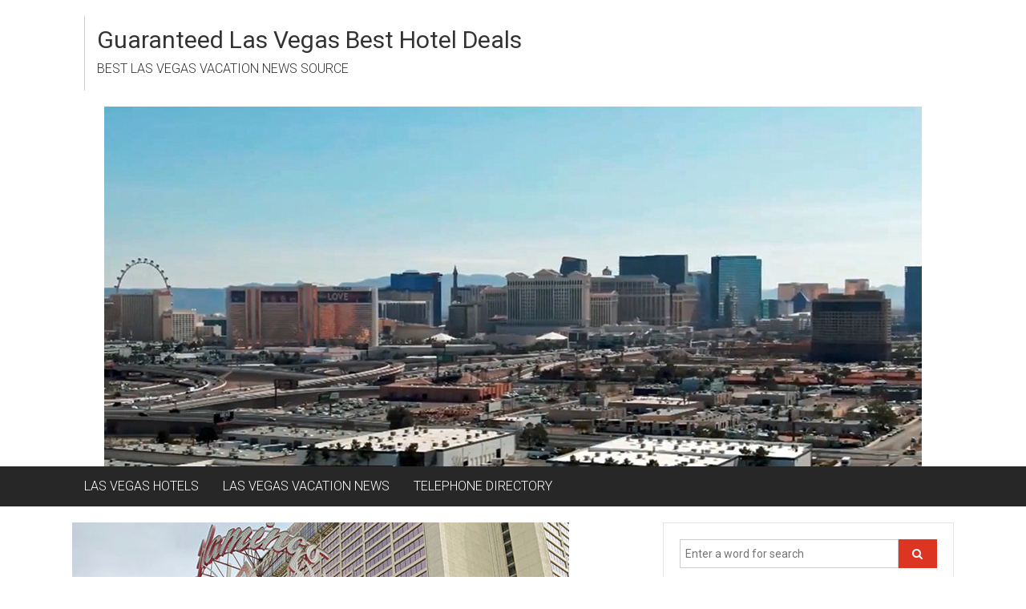

--- FILE ---
content_type: text/html; charset=UTF-8
request_url: https://vegasvisitor.vegas/2021/10/01/mr-las-vegas-the-flamingo/
body_size: 10072
content:
<!DOCTYPE html>
<html lang="en">
<head>
	<meta charset="UTF-8">
	<meta name="viewport" content="width=device-width, initial-scale=1">
	<link rel="profile" href="https://gmpg.org/xfn/11">

	<title>MR. LAS VEGAS @ THE FLAMINGO &#8211; Guaranteed Las Vegas Best Hotel Deals</title>
<meta name='robots' content='max-image-preview:large' />
<link rel='dns-prefetch' href='//www.googletagmanager.com' />
<link rel='dns-prefetch' href='//fonts.googleapis.com' />
<link rel="alternate" type="application/rss+xml" title="Guaranteed Las Vegas Best Hotel Deals &raquo; Feed" href="https://vegasvisitor.vegas/feed/" />
<link rel="alternate" title="oEmbed (JSON)" type="application/json+oembed" href="https://vegasvisitor.vegas/wp-json/oembed/1.0/embed?url=https%3A%2F%2Fvegasvisitor.vegas%2F2021%2F10%2F01%2Fmr-las-vegas-the-flamingo%2F" />
<link rel="alternate" title="oEmbed (XML)" type="text/xml+oembed" href="https://vegasvisitor.vegas/wp-json/oembed/1.0/embed?url=https%3A%2F%2Fvegasvisitor.vegas%2F2021%2F10%2F01%2Fmr-las-vegas-the-flamingo%2F&#038;format=xml" />
<style id='wp-img-auto-sizes-contain-inline-css' type='text/css'>
img:is([sizes=auto i],[sizes^="auto," i]){contain-intrinsic-size:3000px 1500px}
/*# sourceURL=wp-img-auto-sizes-contain-inline-css */
</style>
<style id='wp-emoji-styles-inline-css' type='text/css'>

	img.wp-smiley, img.emoji {
		display: inline !important;
		border: none !important;
		box-shadow: none !important;
		height: 1em !important;
		width: 1em !important;
		margin: 0 0.07em !important;
		vertical-align: -0.1em !important;
		background: none !important;
		padding: 0 !important;
	}
/*# sourceURL=wp-emoji-styles-inline-css */
</style>
<style id='wp-block-library-inline-css' type='text/css'>
:root{--wp-block-synced-color:#7a00df;--wp-block-synced-color--rgb:122,0,223;--wp-bound-block-color:var(--wp-block-synced-color);--wp-editor-canvas-background:#ddd;--wp-admin-theme-color:#007cba;--wp-admin-theme-color--rgb:0,124,186;--wp-admin-theme-color-darker-10:#006ba1;--wp-admin-theme-color-darker-10--rgb:0,107,160.5;--wp-admin-theme-color-darker-20:#005a87;--wp-admin-theme-color-darker-20--rgb:0,90,135;--wp-admin-border-width-focus:2px}@media (min-resolution:192dpi){:root{--wp-admin-border-width-focus:1.5px}}.wp-element-button{cursor:pointer}:root .has-very-light-gray-background-color{background-color:#eee}:root .has-very-dark-gray-background-color{background-color:#313131}:root .has-very-light-gray-color{color:#eee}:root .has-very-dark-gray-color{color:#313131}:root .has-vivid-green-cyan-to-vivid-cyan-blue-gradient-background{background:linear-gradient(135deg,#00d084,#0693e3)}:root .has-purple-crush-gradient-background{background:linear-gradient(135deg,#34e2e4,#4721fb 50%,#ab1dfe)}:root .has-hazy-dawn-gradient-background{background:linear-gradient(135deg,#faaca8,#dad0ec)}:root .has-subdued-olive-gradient-background{background:linear-gradient(135deg,#fafae1,#67a671)}:root .has-atomic-cream-gradient-background{background:linear-gradient(135deg,#fdd79a,#004a59)}:root .has-nightshade-gradient-background{background:linear-gradient(135deg,#330968,#31cdcf)}:root .has-midnight-gradient-background{background:linear-gradient(135deg,#020381,#2874fc)}:root{--wp--preset--font-size--normal:16px;--wp--preset--font-size--huge:42px}.has-regular-font-size{font-size:1em}.has-larger-font-size{font-size:2.625em}.has-normal-font-size{font-size:var(--wp--preset--font-size--normal)}.has-huge-font-size{font-size:var(--wp--preset--font-size--huge)}.has-text-align-center{text-align:center}.has-text-align-left{text-align:left}.has-text-align-right{text-align:right}.has-fit-text{white-space:nowrap!important}#end-resizable-editor-section{display:none}.aligncenter{clear:both}.items-justified-left{justify-content:flex-start}.items-justified-center{justify-content:center}.items-justified-right{justify-content:flex-end}.items-justified-space-between{justify-content:space-between}.screen-reader-text{border:0;clip-path:inset(50%);height:1px;margin:-1px;overflow:hidden;padding:0;position:absolute;width:1px;word-wrap:normal!important}.screen-reader-text:focus{background-color:#ddd;clip-path:none;color:#444;display:block;font-size:1em;height:auto;left:5px;line-height:normal;padding:15px 23px 14px;text-decoration:none;top:5px;width:auto;z-index:100000}html :where(.has-border-color){border-style:solid}html :where([style*=border-top-color]){border-top-style:solid}html :where([style*=border-right-color]){border-right-style:solid}html :where([style*=border-bottom-color]){border-bottom-style:solid}html :where([style*=border-left-color]){border-left-style:solid}html :where([style*=border-width]){border-style:solid}html :where([style*=border-top-width]){border-top-style:solid}html :where([style*=border-right-width]){border-right-style:solid}html :where([style*=border-bottom-width]){border-bottom-style:solid}html :where([style*=border-left-width]){border-left-style:solid}html :where(img[class*=wp-image-]){height:auto;max-width:100%}:where(figure){margin:0 0 1em}html :where(.is-position-sticky){--wp-admin--admin-bar--position-offset:var(--wp-admin--admin-bar--height,0px)}@media screen and (max-width:600px){html :where(.is-position-sticky){--wp-admin--admin-bar--position-offset:0px}}

/*# sourceURL=wp-block-library-inline-css */
</style><style id='global-styles-inline-css' type='text/css'>
:root{--wp--preset--aspect-ratio--square: 1;--wp--preset--aspect-ratio--4-3: 4/3;--wp--preset--aspect-ratio--3-4: 3/4;--wp--preset--aspect-ratio--3-2: 3/2;--wp--preset--aspect-ratio--2-3: 2/3;--wp--preset--aspect-ratio--16-9: 16/9;--wp--preset--aspect-ratio--9-16: 9/16;--wp--preset--color--black: #000000;--wp--preset--color--cyan-bluish-gray: #abb8c3;--wp--preset--color--white: #ffffff;--wp--preset--color--pale-pink: #f78da7;--wp--preset--color--vivid-red: #cf2e2e;--wp--preset--color--luminous-vivid-orange: #ff6900;--wp--preset--color--luminous-vivid-amber: #fcb900;--wp--preset--color--light-green-cyan: #7bdcb5;--wp--preset--color--vivid-green-cyan: #00d084;--wp--preset--color--pale-cyan-blue: #8ed1fc;--wp--preset--color--vivid-cyan-blue: #0693e3;--wp--preset--color--vivid-purple: #9b51e0;--wp--preset--gradient--vivid-cyan-blue-to-vivid-purple: linear-gradient(135deg,rgb(6,147,227) 0%,rgb(155,81,224) 100%);--wp--preset--gradient--light-green-cyan-to-vivid-green-cyan: linear-gradient(135deg,rgb(122,220,180) 0%,rgb(0,208,130) 100%);--wp--preset--gradient--luminous-vivid-amber-to-luminous-vivid-orange: linear-gradient(135deg,rgb(252,185,0) 0%,rgb(255,105,0) 100%);--wp--preset--gradient--luminous-vivid-orange-to-vivid-red: linear-gradient(135deg,rgb(255,105,0) 0%,rgb(207,46,46) 100%);--wp--preset--gradient--very-light-gray-to-cyan-bluish-gray: linear-gradient(135deg,rgb(238,238,238) 0%,rgb(169,184,195) 100%);--wp--preset--gradient--cool-to-warm-spectrum: linear-gradient(135deg,rgb(74,234,220) 0%,rgb(151,120,209) 20%,rgb(207,42,186) 40%,rgb(238,44,130) 60%,rgb(251,105,98) 80%,rgb(254,248,76) 100%);--wp--preset--gradient--blush-light-purple: linear-gradient(135deg,rgb(255,206,236) 0%,rgb(152,150,240) 100%);--wp--preset--gradient--blush-bordeaux: linear-gradient(135deg,rgb(254,205,165) 0%,rgb(254,45,45) 50%,rgb(107,0,62) 100%);--wp--preset--gradient--luminous-dusk: linear-gradient(135deg,rgb(255,203,112) 0%,rgb(199,81,192) 50%,rgb(65,88,208) 100%);--wp--preset--gradient--pale-ocean: linear-gradient(135deg,rgb(255,245,203) 0%,rgb(182,227,212) 50%,rgb(51,167,181) 100%);--wp--preset--gradient--electric-grass: linear-gradient(135deg,rgb(202,248,128) 0%,rgb(113,206,126) 100%);--wp--preset--gradient--midnight: linear-gradient(135deg,rgb(2,3,129) 0%,rgb(40,116,252) 100%);--wp--preset--font-size--small: 13px;--wp--preset--font-size--medium: 20px;--wp--preset--font-size--large: 36px;--wp--preset--font-size--x-large: 42px;--wp--preset--spacing--20: 0.44rem;--wp--preset--spacing--30: 0.67rem;--wp--preset--spacing--40: 1rem;--wp--preset--spacing--50: 1.5rem;--wp--preset--spacing--60: 2.25rem;--wp--preset--spacing--70: 3.38rem;--wp--preset--spacing--80: 5.06rem;--wp--preset--shadow--natural: 6px 6px 9px rgba(0, 0, 0, 0.2);--wp--preset--shadow--deep: 12px 12px 50px rgba(0, 0, 0, 0.4);--wp--preset--shadow--sharp: 6px 6px 0px rgba(0, 0, 0, 0.2);--wp--preset--shadow--outlined: 6px 6px 0px -3px rgb(255, 255, 255), 6px 6px rgb(0, 0, 0);--wp--preset--shadow--crisp: 6px 6px 0px rgb(0, 0, 0);}:where(.is-layout-flex){gap: 0.5em;}:where(.is-layout-grid){gap: 0.5em;}body .is-layout-flex{display: flex;}.is-layout-flex{flex-wrap: wrap;align-items: center;}.is-layout-flex > :is(*, div){margin: 0;}body .is-layout-grid{display: grid;}.is-layout-grid > :is(*, div){margin: 0;}:where(.wp-block-columns.is-layout-flex){gap: 2em;}:where(.wp-block-columns.is-layout-grid){gap: 2em;}:where(.wp-block-post-template.is-layout-flex){gap: 1.25em;}:where(.wp-block-post-template.is-layout-grid){gap: 1.25em;}.has-black-color{color: var(--wp--preset--color--black) !important;}.has-cyan-bluish-gray-color{color: var(--wp--preset--color--cyan-bluish-gray) !important;}.has-white-color{color: var(--wp--preset--color--white) !important;}.has-pale-pink-color{color: var(--wp--preset--color--pale-pink) !important;}.has-vivid-red-color{color: var(--wp--preset--color--vivid-red) !important;}.has-luminous-vivid-orange-color{color: var(--wp--preset--color--luminous-vivid-orange) !important;}.has-luminous-vivid-amber-color{color: var(--wp--preset--color--luminous-vivid-amber) !important;}.has-light-green-cyan-color{color: var(--wp--preset--color--light-green-cyan) !important;}.has-vivid-green-cyan-color{color: var(--wp--preset--color--vivid-green-cyan) !important;}.has-pale-cyan-blue-color{color: var(--wp--preset--color--pale-cyan-blue) !important;}.has-vivid-cyan-blue-color{color: var(--wp--preset--color--vivid-cyan-blue) !important;}.has-vivid-purple-color{color: var(--wp--preset--color--vivid-purple) !important;}.has-black-background-color{background-color: var(--wp--preset--color--black) !important;}.has-cyan-bluish-gray-background-color{background-color: var(--wp--preset--color--cyan-bluish-gray) !important;}.has-white-background-color{background-color: var(--wp--preset--color--white) !important;}.has-pale-pink-background-color{background-color: var(--wp--preset--color--pale-pink) !important;}.has-vivid-red-background-color{background-color: var(--wp--preset--color--vivid-red) !important;}.has-luminous-vivid-orange-background-color{background-color: var(--wp--preset--color--luminous-vivid-orange) !important;}.has-luminous-vivid-amber-background-color{background-color: var(--wp--preset--color--luminous-vivid-amber) !important;}.has-light-green-cyan-background-color{background-color: var(--wp--preset--color--light-green-cyan) !important;}.has-vivid-green-cyan-background-color{background-color: var(--wp--preset--color--vivid-green-cyan) !important;}.has-pale-cyan-blue-background-color{background-color: var(--wp--preset--color--pale-cyan-blue) !important;}.has-vivid-cyan-blue-background-color{background-color: var(--wp--preset--color--vivid-cyan-blue) !important;}.has-vivid-purple-background-color{background-color: var(--wp--preset--color--vivid-purple) !important;}.has-black-border-color{border-color: var(--wp--preset--color--black) !important;}.has-cyan-bluish-gray-border-color{border-color: var(--wp--preset--color--cyan-bluish-gray) !important;}.has-white-border-color{border-color: var(--wp--preset--color--white) !important;}.has-pale-pink-border-color{border-color: var(--wp--preset--color--pale-pink) !important;}.has-vivid-red-border-color{border-color: var(--wp--preset--color--vivid-red) !important;}.has-luminous-vivid-orange-border-color{border-color: var(--wp--preset--color--luminous-vivid-orange) !important;}.has-luminous-vivid-amber-border-color{border-color: var(--wp--preset--color--luminous-vivid-amber) !important;}.has-light-green-cyan-border-color{border-color: var(--wp--preset--color--light-green-cyan) !important;}.has-vivid-green-cyan-border-color{border-color: var(--wp--preset--color--vivid-green-cyan) !important;}.has-pale-cyan-blue-border-color{border-color: var(--wp--preset--color--pale-cyan-blue) !important;}.has-vivid-cyan-blue-border-color{border-color: var(--wp--preset--color--vivid-cyan-blue) !important;}.has-vivid-purple-border-color{border-color: var(--wp--preset--color--vivid-purple) !important;}.has-vivid-cyan-blue-to-vivid-purple-gradient-background{background: var(--wp--preset--gradient--vivid-cyan-blue-to-vivid-purple) !important;}.has-light-green-cyan-to-vivid-green-cyan-gradient-background{background: var(--wp--preset--gradient--light-green-cyan-to-vivid-green-cyan) !important;}.has-luminous-vivid-amber-to-luminous-vivid-orange-gradient-background{background: var(--wp--preset--gradient--luminous-vivid-amber-to-luminous-vivid-orange) !important;}.has-luminous-vivid-orange-to-vivid-red-gradient-background{background: var(--wp--preset--gradient--luminous-vivid-orange-to-vivid-red) !important;}.has-very-light-gray-to-cyan-bluish-gray-gradient-background{background: var(--wp--preset--gradient--very-light-gray-to-cyan-bluish-gray) !important;}.has-cool-to-warm-spectrum-gradient-background{background: var(--wp--preset--gradient--cool-to-warm-spectrum) !important;}.has-blush-light-purple-gradient-background{background: var(--wp--preset--gradient--blush-light-purple) !important;}.has-blush-bordeaux-gradient-background{background: var(--wp--preset--gradient--blush-bordeaux) !important;}.has-luminous-dusk-gradient-background{background: var(--wp--preset--gradient--luminous-dusk) !important;}.has-pale-ocean-gradient-background{background: var(--wp--preset--gradient--pale-ocean) !important;}.has-electric-grass-gradient-background{background: var(--wp--preset--gradient--electric-grass) !important;}.has-midnight-gradient-background{background: var(--wp--preset--gradient--midnight) !important;}.has-small-font-size{font-size: var(--wp--preset--font-size--small) !important;}.has-medium-font-size{font-size: var(--wp--preset--font-size--medium) !important;}.has-large-font-size{font-size: var(--wp--preset--font-size--large) !important;}.has-x-large-font-size{font-size: var(--wp--preset--font-size--x-large) !important;}
/*# sourceURL=global-styles-inline-css */
</style>

<style id='classic-theme-styles-inline-css' type='text/css'>
/*! This file is auto-generated */
.wp-block-button__link{color:#fff;background-color:#32373c;border-radius:9999px;box-shadow:none;text-decoration:none;padding:calc(.667em + 2px) calc(1.333em + 2px);font-size:1.125em}.wp-block-file__button{background:#32373c;color:#fff;text-decoration:none}
/*# sourceURL=/wp-includes/css/classic-themes.min.css */
</style>
<link rel='stylesheet' id='siteorigin-panels-front-css' href='https://vegasvisitor.vegas/wp-content/plugins/siteorigin-panels/css/front-flex.min.css?ver=2.33.4' type='text/css' media='all' />
<link rel='stylesheet' id='colornews-google-fonts-css' href='//fonts.googleapis.com/css?family=Roboto%3A400%2C300%2C700%2C900&#038;subset=latin%2Clatin-ext&#038;display=swap' type='text/css' media='all' />
<link rel='stylesheet' id='colornews-style-css' href='https://vegasvisitor.vegas/wp-content/themes/colornews/style.css?ver=6.9' type='text/css' media='all' />
<link rel='stylesheet' id='colornews-fontawesome-css' href='https://vegasvisitor.vegas/wp-content/themes/colornews/font-awesome/css/font-awesome.min.css?ver=4.4.0' type='text/css' media='all' />
<script type="text/javascript" src="https://vegasvisitor.vegas/wp-includes/js/jquery/jquery.min.js?ver=3.7.1" id="jquery-core-js"></script>
<script type="text/javascript" src="https://vegasvisitor.vegas/wp-includes/js/jquery/jquery-migrate.min.js?ver=3.4.1" id="jquery-migrate-js"></script>

<!-- Google tag (gtag.js) snippet added by Site Kit -->
<!-- Google Analytics snippet added by Site Kit -->
<script type="text/javascript" src="https://www.googletagmanager.com/gtag/js?id=GT-P3F3CP5" id="google_gtagjs-js" async></script>
<script type="text/javascript" id="google_gtagjs-js-after">
/* <![CDATA[ */
window.dataLayer = window.dataLayer || [];function gtag(){dataLayer.push(arguments);}
gtag("set","linker",{"domains":["vegasvisitor.vegas"]});
gtag("js", new Date());
gtag("set", "developer_id.dZTNiMT", true);
gtag("config", "GT-P3F3CP5");
//# sourceURL=google_gtagjs-js-after
/* ]]> */
</script>
<link rel="https://api.w.org/" href="https://vegasvisitor.vegas/wp-json/" /><link rel="alternate" title="JSON" type="application/json" href="https://vegasvisitor.vegas/wp-json/wp/v2/posts/3758" /><link rel="EditURI" type="application/rsd+xml" title="RSD" href="https://vegasvisitor.vegas/xmlrpc.php?rsd" />
<meta name="generator" content="WordPress 6.9" />
<link rel="canonical" href="https://vegasvisitor.vegas/2021/10/01/mr-las-vegas-the-flamingo/" />
<link rel='shortlink' href='https://vegasvisitor.vegas/?p=3758' />
<meta name="generator" content="auto-sizes 1.7.0">
<meta name="generator" content="Site Kit by Google 1.167.0" /><meta name="generator" content="performance-lab 4.0.0; plugins: auto-sizes, webp-uploads">
<meta name="generator" content="webp-uploads 2.6.0">
<style type="text/css" id="custom-background-css">
body.custom-background { background-image: url("https://vegasvisitor.vegas/wp-content/themes/colornews/img/bg-pattern.jpg"); background-position: left top; background-size: auto; background-repeat: repeat; background-attachment: scroll; }
</style>
	<style media="all" id="siteorigin-panels-layouts-head">/* Layout 3758 */ #pgc-3758-0-0 { width:100% } #pg-3758-0 , #pl-3758 .so-panel:last-of-type { margin-bottom:0px } #pl-3758 .so-panel { margin-bottom:30px } #pg-3758-0> .panel-row-style { padding:0px 0px 0px 0px } #pg-3758-0.panel-has-style > .panel-row-style, #pg-3758-0.panel-no-style { -webkit-align-items:flex-start;align-items:flex-start } @media (max-width:780px){ #pg-3758-0.panel-no-style, #pg-3758-0.panel-has-style > .panel-row-style, #pg-3758-0 { -webkit-flex-direction:column;-ms-flex-direction:column;flex-direction:column } #pg-3758-0 > .panel-grid-cell , #pg-3758-0 > .panel-row-style > .panel-grid-cell { width:100%;margin-right:0 } #pl-3758 .panel-grid-cell { padding:0 } #pl-3758 .panel-grid .panel-grid-cell-empty { display:none } #pl-3758 .panel-grid .panel-grid-cell-mobile-last { margin-bottom:0px }  } </style></head>

<body class="wp-singular post-template-default single single-post postid-3758 single-format-standard custom-background wp-embed-responsive wp-theme-colornews siteorigin-panels siteorigin-panels-before-js metaslider-plugin  wide">


<div id="page" class="hfeed site">
		<a class="skip-link screen-reader-text" href="#main">Skip to content</a>

	<header id="masthead" class="site-header" role="banner">
		<div class="top-header-wrapper clearfix">
			<div class="tg-container">
				<div class="tg-inner-wrap">
									</div><!-- .tg-inner-wrap end -->
			</div><!-- .tg-container end -->
					</div><!-- .top-header-wrapper end  -->

				<div class="middle-header-wrapper show-both clearfix">
			<div class="tg-container">
				<div class="tg-inner-wrap">
											<div class="logo">

							
						</div><!-- #logo -->
											<div id="header-text" class="">
													<h3 id="site-title">
								<a href="https://vegasvisitor.vegas/" title="Guaranteed Las Vegas Best Hotel Deals" rel="home">Guaranteed Las Vegas Best Hotel Deals</a>
							</h3><!-- #site-title -->
																		<p id="site-description">BEST LAS VEGAS VACATION NEWS SOURCE</p>
						<!-- #site-description -->
					</div><!-- #header-text -->
					<div class="header-advertise">
											</div><!-- .header-advertise end -->
				</div><!-- .tg-inner-wrap end -->
			</div><!-- .tg-container end -->
		</div><!-- .middle-header-wrapper end -->

		<div id="wp-custom-header" class="wp-custom-header"><div class="header-image-wrap"><img src="https://vegasvisitor.vegas/wp-content/uploads/2020/06/strip-shot.jpg" class="header-image" width="1020" height="449" alt="Guaranteed Las Vegas Best Hotel Deals"></div></div>
		<div class="bottom-header-wrapper clearfix">
			<div class="bottom-arrow-wrap">
				<div class="tg-container">
					<div class="tg-inner-wrap">
												<nav id="site-navigation" class="main-navigation clearfix" role="navigation">
							<div class="menu-toggle hide">Menu</div>
							<div id="nav" class="menu"><ul>
<li class="page_item page-item-7940"><a href="https://vegasvisitor.vegas/hotels/">LAS VEGAS HOTELS</a></li>
<li class="page_item page-item-16"><a href="https://vegasvisitor.vegas/">LAS VEGAS VACATION NEWS</a></li>
<li class="page_item page-item-7916"><a href="https://vegasvisitor.vegas/directory/">TELEPHONE DIRECTORY</a></li>
</ul></div>
						</nav><!-- .nav end -->
											</div><!-- #tg-inner-wrap -->
				</div><!-- #tg-container -->
			</div><!-- #bottom-arrow-wrap -->
		</div><!-- #bottom-header-wrapper -->

		
			</header><!-- #masthead -->
		
   
	<div id="main" class="clearfix">
      <div class="tg-container">
         <div class="tg-inner-wrap clearfix">
            <div id="main-content-section clearfix">
               <div id="primary">

            		
            			
<article id="post-3758" class="post-3758 post type-post status-publish format-standard has-post-thumbnail hentry category-las-vegas category-las-vegas-entertainment">
   
   
   
   <div class="figure-cat-wrap featured-image-enable">
               <div class="featured-image">
                     <img width="620" height="400" src="https://vegasvisitor.vegas/wp-content/uploads/2020/06/flamingo-1-e1591132258371-620x400.jpg" class="attachment-colornews-featured-image size-colornews-featured-image wp-post-image" alt="The iconic Flamingo Las Vegas" decoding="async" srcset="https://vegasvisitor.vegas/wp-content/uploads/2020/06/flamingo-1-e1591132258371-620x400.jpg 620w, https://vegasvisitor.vegas/wp-content/uploads/2020/06/flamingo-1-e1591132258371-115x73.jpg 115w" sizes="(max-width: 620px) 100vw, 620px" />                  </div>
      
      <div class="category-collection"><span class="cat-links"><a href="https://vegasvisitor.vegas/category/las-vegas/"  rel="category tag">LAS VEGAS</a></span>&nbsp;<span class="cat-links"><a href="https://vegasvisitor.vegas/category/las-vegas-entertainment/"  rel="category tag">LAS VEGAS ENTERTAINMENT</a></span>&nbsp;</div>   </div>

   
	<span class="posted-on"><a href="https://vegasvisitor.vegas/2021/10/01/mr-las-vegas-the-flamingo/" title="11:20 pm" rel="bookmark"><time class="entry-date published" datetime="2021-10-01T23:20:03+00:00">October 1, 2021</time><time class="updated" datetime="2021-10-01T23:34:06+00:00">October 1, 2021</time></a></span>
   <header class="entry-header">
      <h1 class="entry-title">
         MR. LAS VEGAS @ THE FLAMINGO      </h1>
   </header>

   <div class="below-entry-meta">
			<span class="byline"><span class="author vcard"><i class="fa fa-user"></i><a class="url fn n" href="https://vegasvisitor.vegas/author/admin/" title="Jim Grace">
																															Posted By: Jim Grace						</a></span></span>

			</div>
	<div class="entry-content">
		<div id="pl-3758"  class="panel-layout" ><div id="pg-3758-0"  class="panel-grid panel-has-style" ><div class="panel-row-style panel-row-style-for-3758-0" ><div id="pgc-3758-0-0"  class="panel-grid-cell" ><div id="panel-3758-0-0-0" class="so-panel widget widget_sow-editor panel-first-child panel-last-child" data-index="0" ><div
			
			class="so-widget-sow-editor so-widget-sow-editor-base"
			
		><h3 class="widget-title">Wayne Newton returns to his roots...</h3>
<div class="siteorigin-widget-tinymce textwidget">
	<h5><img loading="lazy" decoding="async" class="alignnone wp-image-566 size-full" src="https://vegasvisitor.vegas/wp-content/uploads/2020/06/WAYNE-1.jpg" alt="Wayne Newton, Reopening Caesars Palace" width="620" height="649" srcset="https://vegasvisitor.vegas/wp-content/uploads/2020/06/WAYNE-1.jpg 620w, https://vegasvisitor.vegas/wp-content/uploads/2020/06/WAYNE-1-287x300.jpg 287w" sizes="auto, (max-width: 620px) 100vw, 620px" /><br />
<span class="_Tgc"><strong>               Wayne Newton,</strong> Mr. Las Vegas, to Perform Limited Engagement at<strong> Flamingo Las Vegas.</strong><br />
<span class="_Tgc">               The Flamingo Las Vegas and Caesars Entertainment proudly announced the legendary Wayne Newton will begin a limited engagement of <strong>“Wayne: Up Close and Personal”</strong> in the Wayne Newton Theater inside Bugsy’s Cabaret. Having achieved “headliner” status for the first time in his career at Flamingo in the 1960s, Mr. Las Vegas makes a triumphant return to the iconic resort<strong> beginning Oct. 23</strong>. “Wayne: Up Close and Personal” presents the entertainer in an intimate setting where he will interact with the audience, perform some favorite songs and share personal career highlights through songs, film clips, anecdotes and audience Q &amp; A<br />
<span class="_Tgc">              Performance dates are: <strong>Oct. 23, 25, 27, 30; Nov. 1, 3, 6, 8, 10, 13, 15, 17, 20, 22, 24, 27, 29; Dec. 1, 4, 6, 8, 27 – 30; and Jan. 1, 2022. </strong></span></span></span></h5>
<h4><span class="_Tgc"><a href="https://www.vegasvisitor.net/" target="_blank" rel="noopener"><em><strong>......for </strong></em>BUSINESS or PLEASURE LAS VEGAS BEST HOTEL ROOM PACKAGES, BEST SHOW TICKETS, Restaurants, and Nightlife,....</a></span></h4>
</div>
</div></div></div></div></div></div>			</div><!-- .entry-content -->

   </article><!-- #post-## -->
            				<nav class="navigation post-navigation clearfix" role="navigation">
		<h3 class="screen-reader-text">Post navigation</h3>
		<div class="nav-links">
			<div class="nav-previous"><a href="https://vegasvisitor.vegas/2021/09/30/high-roller-stops/" rel="prev">HIGH ROLLER STOPS</a></div><div class="nav-next"><a href="https://vegasvisitor.vegas/2021/10/05/msg-sphere-on-schedule/" rel="next">MSG SPHERE ON SCHEDULE</a></div>		</div><!-- .nav-links -->
	</nav><!-- .navigation -->
		
                     
                     
            			
            		
               </div><!-- #primary end -->
               
<div id="secondary">
         
      <aside id="search-2" class="widget widget_search"><form role="search" action="https://vegasvisitor.vegas/" class="searchform" method="get">
   <input type="text" placeholder="Enter a word for search" class="search-field" value="" name="s">
   <button class="searchsubmit" name="submit" type="submit"><i class="fa fa-search"></i></button>
</form></aside>
		<aside id="recent-posts-2" class="widget widget_recent_entries">
		<h3 class="widget-title title-block-wrap clearfix"><span class="block-title"><span>Recent BLOG Posts</span></span></h3>
		<ul>
											<li>
					<a href="https://vegasvisitor.vegas/2025/12/13/new-years-eve-2025-on-the-strip/">NEW YEAR&#8217;S EVE 2025 ON THE STRIP</a>
									</li>
											<li>
					<a href="https://vegasvisitor.vegas/2025/12/13/new-years-eve-2025/">NEW YEAR&#8217;S EVE 2025</a>
									</li>
											<li>
					<a href="https://vegasvisitor.vegas/2025/12/08/las-vegas-2025-holiday-season/">LAS VEGAS 2025 HOLIDAY SEASON</a>
									</li>
											<li>
					<a href="https://vegasvisitor.vegas/2025/11/18/cabo-wabo-80-grossing-restaurant/">CABO WABO #80 GROSSING RESTAURANT</a>
									</li>
											<li>
					<a href="https://vegasvisitor.vegas/2025/11/12/boring-self-driving-vehicles/">BORING SELF-DRIVING VEHICLES</a>
									</li>
											<li>
					<a href="https://vegasvisitor.vegas/2025/10/29/halloween-in-las-vegas-2025/">HALLOWEEN IN LAS VEGAS 2025</a>
									</li>
											<li>
					<a href="https://vegasvisitor.vegas/2025/10/29/nightmare-in-the-arena/">NIGHTMARE IN THE ARENA</a>
									</li>
											<li>
					<a href="https://vegasvisitor.vegas/2025/10/28/viva-taco-festival/">VIVA TACO FESTIVAL</a>
									</li>
											<li>
					<a href="https://vegasvisitor.vegas/2025/10/21/fly-a-real-stunt-plane/">FLY A REAL STUNT PLANE</a>
									</li>
											<li>
					<a href="https://vegasvisitor.vegas/2025/08/05/vegas-immersive-district/">VEGAS IMMERSIVE DISTRICT</a>
									</li>
					</ul>

		</aside><aside id="archives-3" class="widget widget_archive"><h3 class="widget-title title-block-wrap clearfix"><span class="block-title"><span>Archives</span></span></h3>		<label class="screen-reader-text" for="archives-dropdown-3">Archives</label>
		<select id="archives-dropdown-3" name="archive-dropdown">
			
			<option value="">Select Month</option>
				<option value='https://vegasvisitor.vegas/2025/12/'> December 2025 </option>
	<option value='https://vegasvisitor.vegas/2025/11/'> November 2025 </option>
	<option value='https://vegasvisitor.vegas/2025/10/'> October 2025 </option>
	<option value='https://vegasvisitor.vegas/2025/08/'> August 2025 </option>
	<option value='https://vegasvisitor.vegas/2025/07/'> July 2025 </option>
	<option value='https://vegasvisitor.vegas/2025/06/'> June 2025 </option>
	<option value='https://vegasvisitor.vegas/2025/05/'> May 2025 </option>
	<option value='https://vegasvisitor.vegas/2024/12/'> December 2024 </option>
	<option value='https://vegasvisitor.vegas/2024/11/'> November 2024 </option>
	<option value='https://vegasvisitor.vegas/2024/10/'> October 2024 </option>
	<option value='https://vegasvisitor.vegas/2024/07/'> July 2024 </option>
	<option value='https://vegasvisitor.vegas/2024/05/'> May 2024 </option>
	<option value='https://vegasvisitor.vegas/2024/04/'> April 2024 </option>
	<option value='https://vegasvisitor.vegas/2024/03/'> March 2024 </option>
	<option value='https://vegasvisitor.vegas/2024/02/'> February 2024 </option>
	<option value='https://vegasvisitor.vegas/2024/01/'> January 2024 </option>
	<option value='https://vegasvisitor.vegas/2023/12/'> December 2023 </option>
	<option value='https://vegasvisitor.vegas/2023/11/'> November 2023 </option>
	<option value='https://vegasvisitor.vegas/2023/10/'> October 2023 </option>
	<option value='https://vegasvisitor.vegas/2023/09/'> September 2023 </option>
	<option value='https://vegasvisitor.vegas/2023/08/'> August 2023 </option>
	<option value='https://vegasvisitor.vegas/2023/07/'> July 2023 </option>
	<option value='https://vegasvisitor.vegas/2023/05/'> May 2023 </option>
	<option value='https://vegasvisitor.vegas/2023/04/'> April 2023 </option>
	<option value='https://vegasvisitor.vegas/2023/02/'> February 2023 </option>
	<option value='https://vegasvisitor.vegas/2023/01/'> January 2023 </option>
	<option value='https://vegasvisitor.vegas/2022/12/'> December 2022 </option>
	<option value='https://vegasvisitor.vegas/2022/11/'> November 2022 </option>
	<option value='https://vegasvisitor.vegas/2022/10/'> October 2022 </option>
	<option value='https://vegasvisitor.vegas/2022/09/'> September 2022 </option>
	<option value='https://vegasvisitor.vegas/2022/08/'> August 2022 </option>
	<option value='https://vegasvisitor.vegas/2022/07/'> July 2022 </option>
	<option value='https://vegasvisitor.vegas/2022/06/'> June 2022 </option>
	<option value='https://vegasvisitor.vegas/2022/05/'> May 2022 </option>
	<option value='https://vegasvisitor.vegas/2022/04/'> April 2022 </option>
	<option value='https://vegasvisitor.vegas/2022/03/'> March 2022 </option>
	<option value='https://vegasvisitor.vegas/2022/02/'> February 2022 </option>
	<option value='https://vegasvisitor.vegas/2022/01/'> January 2022 </option>
	<option value='https://vegasvisitor.vegas/2021/12/'> December 2021 </option>
	<option value='https://vegasvisitor.vegas/2021/11/'> November 2021 </option>
	<option value='https://vegasvisitor.vegas/2021/10/'> October 2021 </option>
	<option value='https://vegasvisitor.vegas/2021/09/'> September 2021 </option>
	<option value='https://vegasvisitor.vegas/2021/08/'> August 2021 </option>
	<option value='https://vegasvisitor.vegas/2021/06/'> June 2021 </option>
	<option value='https://vegasvisitor.vegas/2021/05/'> May 2021 </option>
	<option value='https://vegasvisitor.vegas/2021/04/'> April 2021 </option>
	<option value='https://vegasvisitor.vegas/2021/03/'> March 2021 </option>
	<option value='https://vegasvisitor.vegas/2021/02/'> February 2021 </option>
	<option value='https://vegasvisitor.vegas/2021/01/'> January 2021 </option>
	<option value='https://vegasvisitor.vegas/2020/12/'> December 2020 </option>
	<option value='https://vegasvisitor.vegas/2020/11/'> November 2020 </option>
	<option value='https://vegasvisitor.vegas/2020/10/'> October 2020 </option>
	<option value='https://vegasvisitor.vegas/2020/09/'> September 2020 </option>
	<option value='https://vegasvisitor.vegas/2020/08/'> August 2020 </option>
	<option value='https://vegasvisitor.vegas/2020/07/'> July 2020 </option>
	<option value='https://vegasvisitor.vegas/2020/06/'> June 2020 </option>
	<option value='https://vegasvisitor.vegas/2020/05/'> May 2020 </option>
	<option value='https://vegasvisitor.vegas/2020/04/'> April 2020 </option>

		</select>

			<script type="text/javascript">
/* <![CDATA[ */

( ( dropdownId ) => {
	const dropdown = document.getElementById( dropdownId );
	function onSelectChange() {
		setTimeout( () => {
			if ( 'escape' === dropdown.dataset.lastkey ) {
				return;
			}
			if ( dropdown.value ) {
				document.location.href = dropdown.value;
			}
		}, 250 );
	}
	function onKeyUp( event ) {
		if ( 'Escape' === event.key ) {
			dropdown.dataset.lastkey = 'escape';
		} else {
			delete dropdown.dataset.lastkey;
		}
	}
	function onClick() {
		delete dropdown.dataset.lastkey;
	}
	dropdown.addEventListener( 'keyup', onKeyUp );
	dropdown.addEventListener( 'click', onClick );
	dropdown.addEventListener( 'change', onSelectChange );
})( "archives-dropdown-3" );

//# sourceURL=WP_Widget_Archives%3A%3Awidget
/* ]]> */
</script>
</aside>
   </div>            </div><!-- #main-content-section end -->
         </div><!-- .tg-inner-wrap -->
      </div><!-- .tg-container -->
   </div><!-- #main -->

   
   
   	<footer id="colophon">
            <div id="bottom-footer">
         <div class="tg-container">
            <div class="tg-inner-wrap">
               <div class="copy-right">Copyright &copy; 2025 <a href="https://vegasvisitor.vegas/" title="Guaranteed Las Vegas Best Hotel Deals" ><span>Guaranteed Las Vegas Best Hotel Deals</span></a>. All rights reserved.&nbsp;Theme: <a href="https://themegrill.com/themes/colornews" target="_blank" title="ColorNews" rel="nofollow"><span>ColorNews</span></a> by ThemeGrill. Powered by <a href="https://wordpress.org" target="_blank" title="WordPress" rel="nofollow"><span>WordPress</span></a>.</div>            </div>
         </div>
      </div>
	</footer><!-- #colophon end -->
   <a href="#masthead" id="scroll-up"><i class="fa fa-arrow-up"></i></a>
</div><!-- #page end -->

<script type="speculationrules">
{"prefetch":[{"source":"document","where":{"and":[{"href_matches":"/*"},{"not":{"href_matches":["/wp-*.php","/wp-admin/*","/wp-content/uploads/*","/wp-content/*","/wp-content/plugins/*","/wp-content/themes/colornews/*","/*\\?(.+)"]}},{"not":{"selector_matches":"a[rel~=\"nofollow\"]"}},{"not":{"selector_matches":".no-prefetch, .no-prefetch a"}}]},"eagerness":"conservative"}]}
</script>
<script type="text/javascript" src="https://vegasvisitor.vegas/wp-content/themes/colornews/js/fitvids/jquery.fitvids.js?ver=1.1" id="colornews-fitvids-js"></script>
<script type="text/javascript" src="https://vegasvisitor.vegas/wp-content/themes/colornews/js/jquery.bxslider/jquery.bxslider.min.js?ver=4.1.2" id="colornews-bxslider-js"></script>
<script type="text/javascript" src="https://vegasvisitor.vegas/wp-content/themes/colornews/js/custom.js?ver=20150708" id="colornews-custom-js"></script>
<script type="text/javascript" src="https://vegasvisitor.vegas/wp-content/themes/colornews/js/skip-link-focus-fix.js?ver=20130115" id="colornews-skip-link-focus-fix-js"></script>
<script id="wp-emoji-settings" type="application/json">
{"baseUrl":"https://s.w.org/images/core/emoji/17.0.2/72x72/","ext":".png","svgUrl":"https://s.w.org/images/core/emoji/17.0.2/svg/","svgExt":".svg","source":{"concatemoji":"https://vegasvisitor.vegas/wp-includes/js/wp-emoji-release.min.js?ver=6.9"}}
</script>
<script type="module">
/* <![CDATA[ */
/*! This file is auto-generated */
const a=JSON.parse(document.getElementById("wp-emoji-settings").textContent),o=(window._wpemojiSettings=a,"wpEmojiSettingsSupports"),s=["flag","emoji"];function i(e){try{var t={supportTests:e,timestamp:(new Date).valueOf()};sessionStorage.setItem(o,JSON.stringify(t))}catch(e){}}function c(e,t,n){e.clearRect(0,0,e.canvas.width,e.canvas.height),e.fillText(t,0,0);t=new Uint32Array(e.getImageData(0,0,e.canvas.width,e.canvas.height).data);e.clearRect(0,0,e.canvas.width,e.canvas.height),e.fillText(n,0,0);const a=new Uint32Array(e.getImageData(0,0,e.canvas.width,e.canvas.height).data);return t.every((e,t)=>e===a[t])}function p(e,t){e.clearRect(0,0,e.canvas.width,e.canvas.height),e.fillText(t,0,0);var n=e.getImageData(16,16,1,1);for(let e=0;e<n.data.length;e++)if(0!==n.data[e])return!1;return!0}function u(e,t,n,a){switch(t){case"flag":return n(e,"\ud83c\udff3\ufe0f\u200d\u26a7\ufe0f","\ud83c\udff3\ufe0f\u200b\u26a7\ufe0f")?!1:!n(e,"\ud83c\udde8\ud83c\uddf6","\ud83c\udde8\u200b\ud83c\uddf6")&&!n(e,"\ud83c\udff4\udb40\udc67\udb40\udc62\udb40\udc65\udb40\udc6e\udb40\udc67\udb40\udc7f","\ud83c\udff4\u200b\udb40\udc67\u200b\udb40\udc62\u200b\udb40\udc65\u200b\udb40\udc6e\u200b\udb40\udc67\u200b\udb40\udc7f");case"emoji":return!a(e,"\ud83e\u1fac8")}return!1}function f(e,t,n,a){let r;const o=(r="undefined"!=typeof WorkerGlobalScope&&self instanceof WorkerGlobalScope?new OffscreenCanvas(300,150):document.createElement("canvas")).getContext("2d",{willReadFrequently:!0}),s=(o.textBaseline="top",o.font="600 32px Arial",{});return e.forEach(e=>{s[e]=t(o,e,n,a)}),s}function r(e){var t=document.createElement("script");t.src=e,t.defer=!0,document.head.appendChild(t)}a.supports={everything:!0,everythingExceptFlag:!0},new Promise(t=>{let n=function(){try{var e=JSON.parse(sessionStorage.getItem(o));if("object"==typeof e&&"number"==typeof e.timestamp&&(new Date).valueOf()<e.timestamp+604800&&"object"==typeof e.supportTests)return e.supportTests}catch(e){}return null}();if(!n){if("undefined"!=typeof Worker&&"undefined"!=typeof OffscreenCanvas&&"undefined"!=typeof URL&&URL.createObjectURL&&"undefined"!=typeof Blob)try{var e="postMessage("+f.toString()+"("+[JSON.stringify(s),u.toString(),c.toString(),p.toString()].join(",")+"));",a=new Blob([e],{type:"text/javascript"});const r=new Worker(URL.createObjectURL(a),{name:"wpTestEmojiSupports"});return void(r.onmessage=e=>{i(n=e.data),r.terminate(),t(n)})}catch(e){}i(n=f(s,u,c,p))}t(n)}).then(e=>{for(const n in e)a.supports[n]=e[n],a.supports.everything=a.supports.everything&&a.supports[n],"flag"!==n&&(a.supports.everythingExceptFlag=a.supports.everythingExceptFlag&&a.supports[n]);var t;a.supports.everythingExceptFlag=a.supports.everythingExceptFlag&&!a.supports.flag,a.supports.everything||((t=a.source||{}).concatemoji?r(t.concatemoji):t.wpemoji&&t.twemoji&&(r(t.twemoji),r(t.wpemoji)))});
//# sourceURL=https://vegasvisitor.vegas/wp-includes/js/wp-emoji-loader.min.js
/* ]]> */
</script>
<script>document.body.className = document.body.className.replace("siteorigin-panels-before-js","");</script>
</body>
</html>
<!-- Cached by WP-Optimize (gzip) - https://teamupdraft.com/wp-optimize/ - Last modified: December 23, 2025 4:09 am (UTC:0) -->


--- FILE ---
content_type: text/css
request_url: https://vegasvisitor.vegas/wp-content/themes/colornews/style.css?ver=6.9
body_size: 12171
content:
/*
Theme Name: ColorNews
Theme URI: https://themegrill.com/themes/colornews/
Author: ThemeGrill
Author URI: https://themegrill.com/
Description: ColorNews is a perfect free responsive news style WordPress theme. This theme provides beautiful well-organized magazine look and feel, carefully designed to give stunning impression to your visitors. Represent your categories with different colors and make your site colorful and crisp. This theme is specially crafted for news, newspaper, publishing and magazine types of site. Got a new magazine site project? This theme will be an ideal fit. Get free support at https://themegrill.com/contact/ and check the demo at https://themegrilldemos.com/colornews/
Version: 1.2.8
Tested up to: 6.4
Requires PHP: 5.6
License: GNU General Public License, version 3 (GPLv3)
License URI: http://www.gnu.org/licenses/gpl-3.0.txt
Text Domain: colornews
Tags: one-column, two-columns, right-sidebar, left-sidebar, flexible-header, custom-header, custom-background, custom-menu, custom-colors, sticky-post, threaded-comments, translation-ready, featured-images, theme-options, post-formats, footer-widgets, blog, e-commerce, news

Resetting and rebuilding styles have been helped along thanks to the fine work of
Eric Meyer http://meyerweb.com/eric/tools/css/reset/index.html
along with Nicolas Gallagher and Jonathan Neal http://necolas.github.com/normalize.css/
and Blueprint http://www.blueprintcss.org/
*/

/*--------------------------------------------------------------
Reset
--------------------------------------------------------------*/

html,
body,
div,
span,
applet,
object,
iframe,
h1,
h2,
h3,
h4,
h5,
h6,
p,
blockquote,
pre,
a,
abbr,
acronym,
address,
big,
cite,
code,
del,
dfn,
em,
font,
ins,
kbd,
q,
s,
samp,
small,
strike,
strong,
sub,
sup,
tt,
var,
dl,
dt,
dd,
ol,
ul,
li,
fieldset,
form,
label,
legend,
table,
caption,
tbody,
tfoot,
thead,
tr,
th,
td {
    border: 0;
    font-family: inherit;
    font-size: 100%;
    font-style: inherit;
    font-weight: inherit;
    margin: 0;
    outline: 0;
    padding: 0;
    vertical-align: baseline;
}

html {
    font-size: 62.5%;
    /* Corrects text resizing oddly in IE6/7 when body font-size is set using em units http://clagnut.com/blog/348/#c790 */
    overflow-y: scroll;
    /* Keeps page centered in all browsers regardless of content height */
    -webkit-text-size-adjust: 100%;
    /* Prevents iOS text size adjust after orientation change, without disabling user zoom */
    -ms-text-size-adjust: 100%;
    /* www.456bereastreet.com/archive/201012/controlling_text_size_in_safari_for_ios_without_disabling_user_zoom/ */
}

*,
*:before,
*:after {
    /* apply a natural box layout model to all elements; see http://www.paulirish.com/2012/box-sizing-border-box-ftw/ */
    -webkit-box-sizing: border-box;
    /* Not needed for modern webkit but still used by Blackberry Browser 7.0; see http://caniuse.com/#search=box-sizing */
    -moz-box-sizing: border-box;
    /* Still needed for Firefox 28; see http://caniuse.com/#search=box-sizing */
    box-sizing: border-box;
}

body {
    background: #ffffff;
}

article,
aside,
details,
figcaption,
figure,
footer,
header,
main,
nav,
section {
    display: block;
}

ol,
ul {
    list-style: none;
}

table {
    border-collapse: separate;
    border-spacing: 0;
}

caption,
th,
td {
    font-weight: normal;
    text-align: left;
}

blockquote:before,
blockquote:after,
q:before,
q:after {
    content: "";
}

blockquote,
q {
    quotes: "" "";
}

a:focus {
    outline: 0;
}

a:hover,
a:active {
    outline: 0;
}

a img {
    border: 0;
}

/*--------------------------------------------------------------
Typography
--------------------------------------------------------------*/

body,
button,
input,
select,
textarea {
    color: #333333;
    font-family: 'Roboto', sans-serif;
    font-size: 14px;
    line-height: 1.8;
    font-weight: 400;
}

h1,
h2,
h3,
h4,
h5,
h6 {
    clear: both;
    font-weight: normal;
    font-family: 'Roboto', sans-serif;
    line-height: 1.3;
    margin-bottom: 15px;
    color: #333333;
    font-weight: 400;
}

p {
    margin-bottom: 15px;
}

b,
strong {
    font-weight: bold;
}

dfn,
cite,
em,
i {
    font-style: italic;
}

blockquote,
.wp-block-quote,
.wp-block-quote.is-style-large,
.wp-block-quote.has-text-align-right {
    margin: 0 15px;
    font-size: 20px;
    font-style: italic;
    font-family: 'Roboto', sans-serif;
    font-weight: 300;
    border-left: 0;
}

address {
    margin: 0 0 15px;
}

pre {
    background: #eeeeee;
    font-family: "Courier 10 Pitch", Courier, monospace;
    font-size: 15px;
    line-height: 1.6;
    margin-bottom: 1.6em;
    max-width: 100%;
    overflow: auto;
    padding: 1.6em;
    border: 1px solid #eeeeee;
    white-space: pre-wrap;
}

code,
kbd,
tt,
var {
    font: 15px Monaco, Consolas, "Andale Mono", "DejaVu Sans Mono", monospace;
}

abbr,
acronym {
    border-bottom: 1px dotted #666666;
    cursor: help;
}

mark,
ins {
    background: #fff9c0;
    text-decoration: none;
}

sup,
sub {
    font-size: 75%;
    height: 0;
    line-height: 0;
    position: relative;
    vertical-align: baseline;
}

sup {
    bottom: 1ex;
}

sub {
    top: .5ex;
}

small {
    font-size: 75%;
}

big {
    font-size: 125%;
}

h1 {
    font-size: 36px;
}

h2 {
    font-size: 30px;
}

h3 {
    font-size: 28px;
}

h4 {
    font-size: 20px;
}

h5 {
    font-size: 18px;
}

h6 {
    font-size: 16px;
}

/*--------------------------------------------------------------
Elements
--------------------------------------------------------------*/

hr,
.wp-block-separator {
    background-color: #cccccc;
    border: 0;
    height: 1px;
    margin-bottom: 15px;
}

ul,
ol {
    margin: 0 0 15px 20px;
}

ul {
    list-style: disc;
}

ol {
    list-style: decimal;
}

li>ul,
li>ol {
    margin-bottom: 0;
    margin-left: 15px;
}

dt {
    font-weight: bold;
}

dd {
    margin: 0 15px 15px;
}

img {
    height: auto;
    /* Make sure images are scaled correctly. */
    max-width: 100%;
    /* Adhere to container width. */
    vertical-align: middle;
}

figure {
    margin: 0;
}

table {
    margin: 0 0 15px;
    width: 100%;
    border-collapse: collapse;
}

th {
    font-weight: bold;
}

th,
td,
.wp-block-table th,
.wp-block-table td {
    border: 1px solid #cccccc;
    padding: 5px 10px;
}

/*--------------------------------------------------------------
Forms
--------------------------------------------------------------*/

button,
input,
select,
textarea {
    font-size: 100%;
    /* Corrects font size not being inherited in all browsers */
    margin: 0;
    /* Addresses margins set differently in IE6/7, F3/4, S5, Chrome */
    vertical-align: middle;
}

.navigation .nav-links a,
.bttn,
button,
input[type="button"],
input[type="reset"],
input[type="submit"] {
    background: #333333;
    color: #ffffff;
    cursor: pointer;
    /* Improves usability and consistency of cursor style between image-type 'input' and others */
    font-size: 14px;
    line-height: 13px;
    height: 33px;
    border: none;
    padding: 10px 15px;
    font-weight: 400;
    display: inline-block;
    position: relative;
    text-shadow: none;
    -webkit-transition: background 0.5s ease;
    -moz-transition: background 0.5s ease;
    -ms-transition: background 0.5s ease;
    -o-transition: background 0.5s ease;
    transition: background 0.5s ease;
}

.navigation .nav-links a {
    height: auto;
    line-height: 22px;
}

.navigation .nav-links a:hover,
.bttn:hover,
button,
input[type="button"]:hover,
input[type="reset"]:hover,
input[type="submit"]:hover {
    background: #dc3522;
    color: #ffffff !important;
}

input[type="checkbox"],
input[type="radio"] {
    padding: 0;
}

button::-moz-focus-inner,
input::-moz-focus-inner {
    /* Corrects inner padding and border displayed oddly in FF3/4 www.sitepen.com/blog/2008/05/14/the-devils-in-the-details-fixing-dojos-toolbar-buttons/ */
    border: 0;
    padding: 0;
}

input[type="text"],
input[type="email"],
input[type="url"],
input[type="password"],
input[type="search"] {
    color: #666666;
    border: 1px solid #cccccc;
    height: 36px;
    width: 100%;
    -webkit-appearance: none;
}

input[type="text"]:focus,
input[type="email"]:focus,
input[type="url"]:focus,
input[type="password"]:focus,
input[type="search"]:focus,
textarea:focus {
    border: 1px solid #aaaaaa;
}

.searchform input[type="text"]:focus {
    border: none;
}

input[type="text"],
input[type="email"],
input[type="url"],
input[type="password"],
input[type="search"] {
    padding: 3px 6px;
}

textarea {
    overflow: auto;
    /* Removes default vertical scrollbar in IE6/7/8/9 */
    padding-left: 3px;
    vertical-align: top;
    /* Improves readability and alignment in all browsers */
    color: #666666;
    border: 1px solid #cccccc;
    height: 160px;
    max-width: 100%;
    width: 100%;
}

/*--------------------------------------------------------------
Links
--------------------------------------------------------------*/

a {
    color: #dc3522;
    text-decoration: none;
    transition: all 0.3s ease-in-out;
    -webkit-transition: all 0.3s ease-in-out;
    -moz-transition: all 0.3s ease-in-out;
}

a:visited {}

a:hover,
a:focus,
a:active {
    color: #ba2616;
}

a:focus {
    outline: thin dotted;
}

/*--------------------------------------------------------------
Accessibility
--------------------------------------------------------------*/

/* Text meant only for screen readers */

.screen-reader-text {
    border: 0;
    clip: rect(1px, 1px, 1px, 1px);
    clip-path: inset(50%);
    height: 1px;
    margin: -1px;
    overflow: hidden;
    padding: 0;
    position: absolute !important;
    width: 1px;
    word-wrap: normal !important;
    /* Many screen reader and browser combinations announce broken words as they would appear visually. */
}

.screen-reader-text:focus {
    background-color: #f1f1f1;
    border-radius: 3px;
    box-shadow: 0 0 2px 2px rgba(0, 0, 0, 0.6);
    clip: auto !important;
    clip-path: none;
    color: #21759b;
    display: block;
    font-size: 0.875rem;
    font-size: 14px;
    font-weight: bold;
    height: auto;
    left: 5px;
    line-height: normal;
    padding: 15px 23px 14px;
    text-decoration: none;
    top: 5px;
    width: auto;
    z-index: 100000;
    /* Above WP toolbar. */
}

/* Do not show the outline on the skip link target. */
#main[tabindex="-1"]:focus {
    outline: 0;
}

/*--------------------------------------------------------------
Alignments
--------------------------------------------------------------*/

.alignleft {
    display: inline;
    float: left;
    margin-right: 15px;
}

.alignright {
    display: inline;
    float: right;
    margin-left: 15px;
}

.aligncenter {
    clear: both;
    display: block;
    text-align: center;
    margin: 0 auto;
}

/*--------------------------------------------------------------
Clearings
--------------------------------------------------------------*/

.clearfix:before,
.clearfix:after,
.row:before,
.row:after,
.entry-content:before,
.entry-content:after,
.comment-content:before,
.comment-content:after,
.site-header:before,
.site-header:after,
.site-content:before,
.site-content:after,
.site-footer:before,
.site-footer:after,
.tg-container:after,
.tg-container:before {
    content: '';
    display: table;
}

.clearfix:after,
.row:after,
.entry-content:after,
.comment-content:after,
.site-header:after,
.site-content:after,
.site-footer:after,
.tg-container:after {
    clear: both;
}

.clear {
    clear: both;
}

/*--------------------------------------------------------------
9.0 Widgets
--------------------------------------------------------------*/

/*.widget {
	margin: 0 0 25px;
	padding-bottom: 10px;
}*/

/* Make sure select elements fit in widgets */

.widget select {
    max-width: 100%;
}

/* Search widget */

.widget_search .search-submit {
    display: none;
}

/*--------------------------------------------------------------
Posts and pages
--------------------------------------------------------------*/

h1.entry-title,
h2.entry-title {
    color: #353535;
    font-weight: 700;
    margin-bottom: 0;
    padding-bottom: 0;
    text-transform: capitalize;
    font-size: 36px;
}

h1.entry-title a {
    color: #3d3d3d;
}

.hentry {
    margin: 0 0 15px;
}

.updated {
    display: none;
}

.single .byline,
.group-blog .byline,
.posted-on,
.blog-author,
.blog-cat {
    display: inline;
    font-family: 'Roboto', sans-serif;
    font-size: 14px;
    font-style: italic;
    font-weight: 300;
}

.cat-links {
    margin-right: 10px;
}

.page-content,
.entry-content,
.entry-summary {
    margin: 15px 0 0;
}

.page-links {
    clear: both;
    margin: 0 0 15px;
}

#blog-post article.hentry,
.search article.hentry,
.archive article.hentry,
.tag article.hentry,
.category article.hentry {
    margin-bottom: 20px;
    padding-bottom: 20px;
    border-bottom: 1px dashed #dddddd;
}

article.hentry h1.entry-title {
    margin-bottom: 5px;
    line-height: 1.2;
}

article.hentry .entry-footer>span {
    margin-right: 15px;
    font-size: 13px;
}

.page-header .page-title {
    color: #333333;
    padding-bottom: 15px;
}

.tags-links:before {
    content: "\f02c";
    font-family: FontAwesome;
    font-style: normal;
    margin-right: 3px;
    color: #aeaeae;
}

.entry-footer a {
    color: #999999;
}

.entry-footer a:hover {
    color: #dc3522;
}

.nav-links .meta-nav {
    display: none;
}

.nav-links .nav-previous,
.nav-links .nav-next {
    display: inline-block;
    float: left;
    width: auto;
}

.nav-links .nav-next {
    float: right;
}

.navigation .nav-links a {
    display: block;
    height: auto;
    line-height: 20px;
}

.nav-links .nav-next {
    text-align: right;
}

.nav-links .nav-previous a:before {
    content: "\f0d9";
    font-family: FontAwesome;
    font-style: normal;
    margin-right: 5px;
}

.nav-links .nav-next a:after {
    content: "\f0da";
    font-family: FontAwesome;
    font-style: normal;
    margin-left: 5px;
}

.entry-thumbnail {
    margin-bottom: 34px;
    position: relative;
}

.entry-exrecpt {
    width: 60%;
    float: right;
}

.short-content {
    margin-bottom: 10px;
}

.short-content+.bttn {
    float: right;
}

.entry-footer {
    margin-top: 10px;
}

.full-width {
    float: none;
    width: 100%;
}

/*--------------------------------------------------------------
Asides
--------------------------------------------------------------*/

.blog .format-aside .entry-title,
.archive .format-aside .entry-title {
    display: none;
}

/*--------------------------------------------------------------
Comments
--------------------------------------------------------------*/

#comments {
    border-top: 3px solid #eeeeee;
    margin-top: 30px;
    padding-top: 15px;
}

#comments i {
    font-size: 16px;
    color: #aaaaaa;
    padding-right: 10px;
}

.comments-title {
    font-size: 24px;
}

.comment-content a {
    word-wrap: break-word;
}

.comment-navigation {
    margin-bottom: 15px;
}

.bypostauthor {}

#comments .comments-title {
    margin-bottom: 10px;
}

.avatar {
    border-radius: 50%;
    float: left;
}

.comments-area article header {
    margin: 0 0 5px;
    overflow: hidden;
    position: relative;
}

.comments-area .comment-edit-link,
.comments-area .comment-permalink,
.comments-area .comment-date-time,
.comments-area .comment-author-link {
    display: block;
    margin-left: 100px;
    color: #999999;
}

#content .comments-area article header cite a:hover,
#content .comments-area a.comment-edit-link:hover,
#content .comments-area a.comment-permalink:hover {
    color: #289dcc;
}

.comments-area .comment-author-link a {
    color: #999999;
}

.comments-area .comment-author-link a:hover {
    color: #289dcc;
}

.comments-area .comment-author-link span {
    margin-left: 10px;
    padding: 0 5px;
    background-color: #32c4d1;
    color: #ffffff;
    border-radius: 3px;
}

.comments-area article header .comment-edit-link:before {
    content: "\f044";
    font-family: FontAwesome;
    font-style: normal;
    font-weight: normal;
    text-decoration: inherit;
    color: #aaaaaa;
    font-size: 16px;
    padding-right: 10px;
}

.comment-content {
    padding: 15px 15px 25px;
    background-color: #f8f8f8;
    border: 1px solid #eaeaea;
    border-radius: 2px;
}

.comment-author img {
    margin-right: 15px;
}

.comment {
    margin-bottom: 20px;
}

.comment ul,
.comment ol {
    margin: 0 0 20px 20px;
}

.comment ul {
    list-style: square outside none;
}

.comment .comment-reply-link {
    float: right;
    color: #aaaaaa;
}

.comment .comment-reply-link:before {
    content: "\f112";
    font-family: FontAwesome;
    font-style: normal;
    font-weight: normal;
    text-decoration: inherit;
    color: #aaaaaa;
    font-size: 16px;
    padding-right: 10px;
}

.comment .comment-reply-link:hover {
    color: #dc3522;
}

.comment-list {
    margin-bottom: 25px;
}

.comment-list .children {
    margin-left: 20px;
}

.comment-list,
.comment-list .children {
    list-style-type: none;
    padding: 0;
}

.nav-previous,
.nav-next {
    margin-bottom: 15px;
}

.nav-previous a,
.nav-next a {
    color: #289dcc;
    cursor: pointer;
    font-size: 16px;
}

.nav-previous a {
    float: left;
}

.nav-next a {
    float: right;
}

.nav-previous a:hover,
.nav-next a:hover {
    text-decoration: underline;
}

.comment-meta {
    margin-bottom: 20px;
}

.comment-metadata a {
    color: #333333;
}

.bypostauthor,
.sticky {}

/*--------------------------------------------------------------
Infinite scroll
--------------------------------------------------------------*/

/* Globally hidden elements when Infinite Scroll is supported and in use. */

.infinite-scroll .paging-navigation,

/* Older / Newer Posts Navigation (always hidden) */

.infinite-scroll.neverending .site-footer {
    /* Theme Footer (when set to scrolling) */
    display: none;
}

/* When Infinite Scroll has reached its end we need to re-display elements that were hidden (via .neverending) before */

.infinity-end.neverending .site-footer {
    display: block;
}

#infinite-footer {
    display: none;
}

/*--------------------------------------------------------------
Media
--------------------------------------------------------------*/

.page-content img.wp-smiley,
.entry-content img.wp-smiley,
.comment-content img.wp-smiley {
    border: none;
    margin-bottom: 0;
    margin-top: 0;
    padding: 0;
}

.wp-caption {
    border: 1px solid #cccccc;
    margin-bottom: 15px;
    max-width: 100%;
}

.wp-caption img[class*="wp-image-"] {
    display: block;
    margin: 1.2% auto 0;
    max-width: 98%;
}

.wp-caption-text {
    text-align: center;
}

.wp-caption .wp-caption-text {
    margin: 10px 0;
}

.site-main .gallery {
    margin-bottom: 1.5em;
}

.gallery-caption {}

.site-main .gallery a img {
    border: none;
    height: auto;
    max-width: 90%;
}

.site-main .gallery dd,
.site-main .gallery figcaption {
    margin: 0;
}

.site-main .gallery-columns-4 .gallery-item {}

.site-main .gallery-columns-4 .gallery-item img {}

/* Make sure embeds and iframes fit their containers */

embed,
iframe,
object {
    max-width: 100%;
}

/*--------------------------------------------------------------
Responsive grid for pages
--------------------------------------------------------------*/

.tg-column-wrapper {
    clear: both;
    margin-left: -2%;
}

.tg-column-1 {
    width: 100%;
    float: left;
    margin-left: 5%;
}

.tg-column-2 {
    width: 48%;
    margin-left: 2%;
    float: left;
}

.tg-column-3 {
    float: left;
    margin-left: 2%;
    width: 31.33%;
}

.tg-column-4 {
    width: 18%;
    margin-left: 5%;
    float: left;
}

.tg-column-bottom-margin {
    margin-bottom: 2%;
}

.tg-footer-column-3 {
    width: 28%;
    margin-left: 2%;
    float: left;
}

.tg-footer-column-3:first-child {
    width: 38%;
}

/*--------------------------------------------------------------
COMMON CSS
--------------------------------------------------------------*/

body {
    font-weight: 300;
    position: relative;
    font-family: 'Roboto', sans-serif;
    line-height: 1.5;
}

.tg-container {
    width: 1160px;
    margin: 0 auto;
    position: relative;
}

.boxed-layout #page {
    width: 1160px;
    margin: 0 auto;
    background: #ffffff;
}

.wide #page {
    background: #ffffff;
}

.hide {
    display: none;
}

.tg-inner-wrap {
    width: 1100px;
    margin: 0 auto;
}

/*--------------------------------------------------------------
Header CSS
--------------------------------------------------------------*/

/*----------- Top Header CSS  -------------*/

.top-header-wrapper {
    /* Permalink - use to edit and share this gradient: http://colorzilla.com/gradient-editor/#565656+0,0a0a0a+100 */
    background: #565656;
    /* Old browsers */
    background: -moz-linear-gradient(top, #565656 0%, #0a0a0a 100%);
    /* FF3.6+ */
    background: -webkit-gradient(linear, left top, left bottom, color-stop(0%, #565656), color-stop(100%, #0a0a0a));
    /* Chrome,Safari4+ */
    background: -webkit-linear-gradient(top, #565656 0%, #0a0a0a 100%);
    /* Chrome10+,Safari5.1+ */
    background: -o-linear-gradient(top, #565656 0%, #0a0a0a 100%);
    /* Opera 11.10+ */
    background: -ms-linear-gradient(top, #565656 0%, #0a0a0a 100%);
    /* IE10+ */
    background: linear-gradient(to bottom, #565656 0%, #0a0a0a 100%);
    /* W3C */
    filter: progid:DXImageTransform.Microsoft.gradient(startColorstr='#565656', endColorstr='#0a0a0a', GradientType=0);
    /* IE6-9 */
}

.header-image-wrap {
    text-align: center;
}

/*----------- Category Menu CSS  -------------*/

.category-toogle-wrap {
    float: left;
    position: relative;
}

.category-toggle-block {
    background: #dc3522 none repeat scroll 0 0;
    display: block;
    height: 42px;
    text-align: center;
    width: 40px;
    padding-top: 12px;
    cursor: pointer;
}

.category-menu {
    background: #dc3522 none repeat scroll 0 0;
    left: 0;
    min-width: 200px;
    padding: 15px 10px;
    position: absolute;
    top: 100%;
    z-index: 9999;
}

.category-toggle-block .toggle-bar {
    background: rgba(255, 255, 255, 0.8) none repeat scroll 0 0;
    display: block;
    height: 3px;
    margin: 0 auto 6px;
    width: 30px;
}

.category-toggle-block .toggle-bar:first-child {
    margin-top: 0;
}

.category-menu ul {
    list-style: outside none none;
    margin: 0;
}

.category-menu ul li a {
    border-bottom: 1px solid rgba(255, 255, 255, 0.4);
    color: #ffffff;
    display: block;
    font-size: 16px;
    line-height: 32px;
    text-transform: capitalize;
}

.category-menu ul li a:hover,
.category-menu ul li.current-menu-item a,
.category-menu ul li.current-menu-ancestor>a,
.category-menu ul li.current-menu-parent>a {
    padding-left: 5px;
}

.category-menu li {
    position: relative;
}

.category-menu ul.sub-menu {
    background: #dc3522 none repeat scroll 0 0;
    left: 120%;
    opacity: 0;
    position: absolute;
    top: 0;
    visibility: hidden;
    -webkit-transition: all 0.5s ease;
    -moz-transition: all 0.5s ease;
    -ms-transition: all 0.5s ease;
    -o-transition: all 0.5s ease;
    transition: all 0.5s ease;
    min-width: 200px;
    padding: 0 10px;
}

.category-menu ul>li:hover>.sub-menu {
    left: 104%;
    opacity: 1;
    visibility: visible;
}

/*----------- Top Header menu CSS  -------------*/

.top-menu-wrap ul,
.login-signup-wrap ul {
    list-style: outside none none;
    margin: 0;
    padding: 0;
}

.top-menu-wrap ul li {
    border-left: 1px solid #ffffff;
    display: inline-block;
    line-height: 16px;
    margin-left: 10px;
    padding-left: 13px;
    position: relative;
}

.top-menu-wrap ul li:first-child {
    margin-left: 0;
    padding-left: 0;
    border-left: none;
}

.top-menu-wrap {
    display: inline-block;
    margin: 10px 0 0 35px;
    vertical-align: top;
}

.top-menu-wrap ul li a,
.login-signup-wrap ul li a {
    color: #ffffff;
    text-transform: capitalize;
    position: relative;
    z-index: 999;
}

.top-menu-wrap ul li:hover>a,
.top-menu-wrap ul li.current-menu-item>a,
.top-menu-wrap ul li.current-menu-ancestor>a,
.top-menu-wrap ul li.current-menu-parent>a {
    color: #dc3522;
}

.login-signup-wrap {
    float: right;
    margin: 10px 0 0 35px;
}

.login-signup-wrap i {
    margin-right: 10px;
}

.top-menu-wrap .sub-menu {
    left: 0;
    min-width: 200px;
    opacity: 0;
    padding: 5px 10px 10px;
    position: absolute;
    top: 200%;
    -webkit-transition: all 0.5s ease;
    -moz-transition: all 0.5s ease;
    -ms-transition: all 0.5s ease;
    -o-transition: all 0.5s ease;
    transition: all 0.5s ease;
    visibility: hidden;
    z-index: 99;
}

.top-menu-wrap ul li:hover>.sub-menu {
    visibility: visible;
    opacity: 1;
    background: #333333;
    top: 178%;
}

#masthead .top-menu-wrap ul ul.sub-menu li>.sub-menu {
    top: 0;
    left: 110%;
}

#masthead .top-menu-wrap ul ul li:hover>.sub-menu {
    left: 100%;
}

.top-menu-wrap .sub-menu::before {
    content: "";
    height: 150px;
    left: 0;
    position: absolute;
    top: -75px;
    width: 200px;
    cursor: pointer;
}

.top-menu-wrap ul.sub-menu li {
    border-bottom: 1px solid rgba(255, 255, 255, 0.3);
    border-left: none;
    display: block;
    line-height: 30px;
    list-style: outside none none;
    margin: 0;
    padding: 0;
}

.login-signup-wrap li {
    display: inline-block;
}

.login-signup-wrap a {
    color: transparent;
    font: 0px/0 a;
}

.login-signup-wrap ul li a::before {
    line-height: 20px;
}

/*----------- Middle Header CSS  -------------*/

.middle-header-wrapper {
    padding: 20px 0;
}

.logo {
    float: left;
    line-height: 90px;
    position: relative;
}

#site-title {
    font-size: 30px;
    margin-bottom: 5px;
}

#site-title a {
    color: #333333;
}

#site-title a:hover {
    color: #ba2616;
}

#site-description {
    font-size: 16px;
    font-weight: 300;
}

.header-advertise {
    float: right;
}

.show-both #header-text {
    border-left: 1px solid #cccccc;
    float: left;
    margin-left: 15px;
    padding: 10px 0 0 15px;
}

#header-text {
    float: left;
}

.header-advertise .magazine-block-large-ad {
    text-align: left;
}

.header-advertise .magazine-block-large-ad .tg-block-wrapper {
    border: medium none;
    margin: 0;
    padding: 0;
}

/*----------- bottom Header CSS  -------------*/

/*----------- Menu CSS  -------------*/

.bottom-header-wrapper {
    background: #272727 none repeat scroll 0 0;
    position: relative;
    z-index: 99;
}

.bottom-header-wrapper:before,
.bottom-header-wrapper:after {
    background: #272727 none repeat scroll 0 0;
    content: "";
    height: 50px;
    left: -10px;
    position: absolute;
    top: 0;
    width: 10px;
}

.bottom-header-wrapper:after {
    right: -10px;
    left: auto;
}

.bottom-header-wrapper>.bottom-arrow-wrap {
    position: relative;
}

.bottom-header-wrapper>.bottom-arrow-wrap::before,
.bottom-header-wrapper>.bottom-arrow-wrap::after {
    border-bottom: 10px solid transparent;
    border-right: 10px solid #272727;
    border-top: 10px solid transparent;
    content: "";
    left: -10px;
    position: absolute;
    top: 40px;
}

.bottom-header-wrapper>.bottom-arrow-wrap::after {
    left: auto;
    right: -10px;
    -webkit-transform: rotate(180deg);
    -moz-transform: rotate(180deg);
    -ms-transform: rotate(180deg);
    -o-transform: rotate(180deg);
    transform: rotate(180deg);
}

.bottom-header-wrapper .home-icon {
    float: left;
}

.bottom-header-wrapper .home-icon a {
    color: #ffffff;
    display: block;
    font-size: 22px;
    line-height: 50px;
    padding: 0 15px;
    -webkit-transition: background 0.5s ease;
    -moz-transition: background 0.5s ease;
    -ms-transition: background 0.5s ease;
    -o-transition: background 0.5s ease;
    transition: background 0.5s ease;
}

.wide .bottom-header-wrapper>.bottom-arrow-wrap::before,
.wide .bottom-header-wrapper>.bottom-arrow-wrap::after,
.wide .bottom-header-wrapper::before,
.wide .bottom-header-wrapper::after {
    display: none;
}

.bottom-header-wrapper .home-icon a:hover,
.home .bottom-header-wrapper .home-icon a {
    background: #dc3522;
}

#site-navigation {
    float: left;
}

#site-navigation ul {
    list-style: outside none none;
    margin: 0;
    padding: 0;
}

#site-navigation ul>li {
    float: left;
    font-size: 16px;
    font-weight: 300;
    line-height: 50px;
    padding: 0 15px;
    -webkit-transition: background 0.5s ease;
    -moz-transition: background 0.5s ease;
    -ms-transition: background 0.5s ease;
    -o-transition: background 0.5s ease;
    transition: background 0.5s ease;
    position: relative;
}

#site-navigation ul>li.menu-item-has-children {
    padding-right: 30px;
}

#site-navigation ul>li.menu-item-has-children>a {
    position: relative;
}

#site-navigation ul>li.menu-item-has-children>a:after {
    position: absolute;
    top: 50%;
    right: -15px;
    content: "\f107";
    font-family: FontAwesome;
    color: #ffffff;
    -webkit-transform: translateY(-45%);
    -moz-transform: translateY(-45%);
    -ms-transform: translateY(-45%);
    -o-transform: translateY(-45%);
    transform: translateY(-45%);
}

#site-navigation ul.sub-menu>li.menu-item-has-children>a::after {
    content: "\f105";
}

#site-navigation ul>li:hover,
#site-navigation ul>li.current-menu-item,
#site-navigation ul>li.current-menu-ancestor,
#site-navigation ul>li.current-menu-parent {
    background: #dc3522;
}

#site-navigation ul>li a {
    color: #ffffff;
    display: block;
}

#site-navigation ul.sub-menu,
#site-navigation ul.children {
    background: #272727 none repeat scroll 0 0;
    position: absolute;
    min-width: 270px;
    left: 0;
    top: 120%;
    visibility: hidden;
    opacity: 0;
    z-index: 9;
    -webkit-transition: all 0.5s ease;
    -moz-transition: all 0.5s ease;
    -ms-transition: all 0.5s ease;
    -o-transition: all 0.5s ease;
    transition: all 0.5s ease;
}

#site-navigation ul.sub-menu li {
    border-bottom: 1px solid rgba(255, 255, 255, 0.2);
    float: none;
    line-height: 40px;
}

#site-navigation ul>li:hover>.sub-menu,
#site-navigation ul>li:hover>.children,
#site-navigation ul>li.focus>.sub-menu,
#site-navigation ul>li.focus>.children {
    top: 100%;
    opacity: 1;
    visibility: visible;
}

#site-navigation ul.sub-menu ul,
#site-navigation ul.children ul {
    left: 110%;
    top: 0 !important;
}

#site-navigation ul.children li,
#site-navigation ul.sub-menu li {
    width: 100%;
}

#site-navigation .sub-menu>li:hover>ul,
#site-navigation .sub-menu>li.focus>ul {
    left: 100%;
}

.sub-toggle {
    display: none;
}

/*----------- share-search CSS  -------------*/

.share-search-wrap {
    float: right;
}

.search-icon,
.share-wrap {
    border-left: 1px solid rgba(255, 255, 255, 0.2);
    display: block;
    float: left;
    line-height: 50px;
    padding: 0 15px;
    font-size: 18px;
    cursor: pointer;
}

.search-icon:hover,
.share-wrap:hover {
    background: #dc3522;
}

.search-icon,
.share-wrap a {
    color: #ffffff;
}

.search-box {
    background: #dc3522 none repeat scroll 0 0;
    left: 0;
    opacity: 0;
    padding: 5px 0;
    position: absolute;
    top: 0;
    visibility: hidden;
    width: 0;
    -webkit-transition: all 0.5s ease;
    -moz-transition: all 0.5s ease;
    -ms-transition: all 0.5s ease;
    -o-transition: all 0.5s ease;
    transition: all 0.5s ease;
    z-index: 9;
}

.search-box.active {
    visibility: visible;
    opacity: 1;
    width: 100%;
}

.home-search .searchform {
    margin-left: 2%;
    width: 85%;
    position: relative;
}

.home-search .searchform input[type="text"] {
    border: medium none;
    height: 40px;
}

.home-search .searchform button[type="submit"] {
    background: #bf4532 none repeat scroll 0 0;
    height: 40px;
    position: absolute;
    right: 0;
    top: 0;
}

.home-search .close {
    color: #ffffff;
    font-size: 40px;
    font-weight: 600;
    line-height: 40px;
    position: absolute;
    right: 30px;
    top: 0;
    cursor: pointer;
}

/*--------------------------------------------------------------
Breaking news CSS
--------------------------------------------------------------*/

#breaking-news {
    padding-top: 20px;
}

.breaking-news-wrapper {
    background: #f1f1f1 none repeat scroll 0 0;
}

.breaking-news-title {
    background: #dc3522 none repeat scroll 0 0;
    color: #ffffff;
    float: left;
    font-weight: 500;
    padding: 10px 15px;
}

#breaking-news ul {
    margin: 0;
    padding: 0;
    list-style: none;
}

#breaking-news #ticker_container {
    padding: 10px 0 0 140px;
    position: relative;
    width: 100%;
}

#breaking-news #ticker_container:after {
    content: "";
    display: table;
    clear: both;
}

#breaking-news #controls {
    height: 16px;
    position: absolute;
    right: 10px;
    top: 50%;
    -webkit-transform: translateY(-50%);
    -moz-transform: translateY(-50%);
    -ms-transform: translateY(-50%);
    -o-transform: translateY(-50%);
    transform: translateY(-50%);

}

#breaking-news #newscontent {
    width: 92%;
}

/*--------------------------------------------------------------
Home content CSS
--------------------------------------------------------------*/

#main {
    padding: 20px 0 0;
}

.tg-block-wrapper,
.widget {
    /*background: #efeeee none repeat scroll 0 0;*/
    border: 1px solid rgba(0, 0, 0, 0.1);
    padding: 20px;
    margin-bottom: 20px;
}

.widget.colornews_custom_widget {
    border: none;
    padding: 0;
    margin-bottom: 0;
}

/*--------------------------------------------------------------
Slider CSS
--------------------------------------------------------------*/

.home-slider .bxslider {
    margin: 0;
}

.home-slider .bx-wrapper {
    margin-bottom: 20px;
    position: relative;
}

.home-slider .bx-pager {
    margin-left: -12px;
}

.widget_featured_posts_style_one .tg-block-wrapper {
    padding-bottom: 8px;
}

.home-slider .bx-pager a {
    background: #beb9b9 none repeat scroll 0 0;
    display: block;
    float: left;
    margin-left: 12px;
    opacity: 0.7;
    padding: 9px;
    margin-bottom: 12px;
}

.home-slider .bx-pager a:hover,
.home-slider .bx-pager a.active {
    opacity: 1;
    background: #dc3522;
    -webkit-transition: all 0.5s ease;
    -moz-transition: all 0.5s ease;
    -ms-transition: all 0.5s ease;
    -o-transition: all 0.5s ease;
    transition: all 0.5s ease;
}

.home-slider .slider-category {
    font-size: 18px;
    font-weight: 500;
    left: 0;
    position: absolute;
    text-transform: capitalize;
    top: 30px;
}

.home-slider .slider-category a {
    color: #ffffff;
}

.caption-wrapper {
    background: rgba(0, 0, 0, 0.5) none repeat scroll 0 0;
    bottom: 0;
    padding: 30px 40px;
    position: absolute;
    width: 100%;
}

.caption-title {
    letter-spacing: 1px;
    text-transform: uppercase;
    font-weight: 700;
    font-size: 28px;
}

.caption-title a {
    color: #ffffff;
}

.caption-title a:hover {
    color: #dc3522;
}

.caption-content {
    color: #ffffff;
    font-size: 16px;
    line-height: 26px;
}

.caption-desc {
    float: left;
    width: 80%;
}

.slider-btn {
    float: right;
    width: 20%;
}

.slider-btn a {
    border: 1px solid #ffffff;
    color: #ffffff;
    display: block;
    line-height: 36px;
    margin: 20px auto;
    position: relative;
    text-align: center;
    vertical-align: middle;
    width: 116px;
    -webkit-transition: all 0.5s ease;
    -moz-transition: all 0.5s ease;
    -ms-transition: all 0.5s ease;
    -o-transition: all 0.5s ease;
    transition: all 0.5s ease;
}

.home-slider-wrapper .slider-btn a:hover {
    background: #dc3522;
    border: 1px solid #dc3522;
    color: #ffffff;
}

/*--------------------------------------------------------------
sidebar layout CSS
--------------------------------------------------------------*/

#primary {
    width: 65%;
    float: left;
}

#secondary {
    float: right;
    width: 33%;
}

.left-sidebar #secondary {
    float: left;
}

.left-sidebar #primary {
    float: right;
}

.no-sidebar-full-width #primary {
    width: 100%;
    float: none;
}

.no-sidebar #primary {
    float: none;
    margin: 0 auto;
}

.no-sidebar-full-width,
.no-sidebar,
.no-sidebar-full-width #page,
.no-sidebar #page {
    overflow: hidden;
}

.no-sidebar-full-width #primary .entry-content>.alignfull,
.no-sidebar #primary .entry-content>.alignfull {
    margin-left: calc(50% - 50vw);
    margin-right: calc(50% - 50vw);
    max-width: unset;
}

.no-sidebar-full-width #primary .entry-content>.alignfull.wp-block-cover,
.no-sidebar-full-width #primary .entry-content>.alignfull.wp-block-cover-image,
.no-sidebar #primary .entry-content>.alignfull.wp-block-cover,
.no-sidebar #primary .entry-content>.alignfull.wp-block-cover-image {
    width: unset;
}

.no-sidebar-full-width #primary .entry-content>.alignwide,
.no-sidebar #primary .entry-content>.alignwide {
    margin-left: -50px;
    margin-right: -50px;
    max-width: unset;
    width: unset;
}

.no-sidebar-full-width.boxed-layout #primary .entry-content>.alignwide,
.no-sidebar.boxed-layout #primary .entry-content>.alignwide {
    margin-left: 0;
    margin-right: 0;
    max-width: unset;
    width: unset;
}

.no-sidebar-full-width.boxed-layout #main,
.no-sidebar.boxed-layout #main {
    overflow: hidden;
}

.no-sidebar-full-width.boxed-layout #primary .entry-content>.alignfull,
.no-sidebar.boxed-layout #primary .entry-content>.alignfull {
    margin-left: -30px;
    margin-right: -30px;
}

.no-sidebar-full-width.boxed-layout #primary .entry-content>.alignfull.wp-block-cover,
.no-sidebar-full-width.boxed-layout #primary .entry-content>.alignfull.wp-block-cover-image,
.no-sidebar.box #primary .entry-content>.alignfull.wp-block-cover,
.no-sidebar.box #primary .entry-content>.alignfull.wp-block-cover-image {
    width: unset;
    max-width: unset;
}

/*--------------------------------------------------------------
Magazine Block 1 CSS
--------------------------------------------------------------*/

.title-block-wrap {
    background: #3e3e3e none repeat scroll 0 0;
    color: #ffffff;
    font-weight: 500;
    line-height: 35px;
    font-size: 18px;
    overflow: hidden;
    margin-bottom: 20px;
}

.block-title {
    background: #dc3522 none repeat scroll 0 0;
    display: inline-block;
    padding: 0 20px;
    position: relative;
}

.block-title:after {
    background: inherit;
    content: "";
    height: 35px;
    position: absolute;
    right: -5px;
    top: -5px;
    -webkit-transform: rotate(103deg);
    -moz-transform: rotate(103deg);
    -ms-transform: rotate(103deg);
    -o-transform: rotate(103deg);
    transform: rotate(103deg);
    width: 35px;
}

.block-title>span {
    position: relative;
    z-index: 9;
}

.first-post figure {
    position: relative;
}

.first-post .entry-title {
    font-size: 18px;
}

.first-post .category-collection {
    bottom: 0;
    left: 5px;
    position: absolute;
}

.cat-links a {
    background: #dc3522 none repeat scroll 0 0;
    color: #ffffff;
    padding: 3px 8px;
    font-size: 12px;
}

.colornews_custom_widget .cat-links a:hover {
    color: #ffffff
}

.first-post .cat-links {
    display: inline-block;
    margin-bottom: 10px;
}

.featured-post-wrapper .first-post .entry-title {
    margin: 15px 0;
}

.entry-title a,
.entry-btn a {
    color: #3e3e3e;
}

.below-entry-meta span a,
.below-entry-meta span i {
    color: #767272;
}

.first-post .below-entry-meta span a,
.first-post .below-entry-meta span i {
    font-size: 12px;
}

.entry-title a:hover,
.below-entry-meta span:hover a,
.below-entry-meta span:hover i,
.entry-btn a:hover {
    color: #dc3522;
}

.widget .below-entry-meta>span {
    margin-right: 15px;
}

.below-entry-meta i {
    margin-right: 5px;
}

/*--------------- following post css --------------------*/

/*.magazine-block-1 .following-post {
	float: right;
	width: 49%;
}*/

.following-post .article-content {
    padding-top: 10px;
}

.following-post figure {
    float: left;
    margin-right: 10px;
}

.following-post .below-entry-meta span.byline {
    display: none;
}

.following-post .entry-title {
    margin-bottom: 0;
    display: inline;
    font-size: 14px;
}

.following-post .posted-on,
.following-post .comments {
    font-size: 11px;
}

.following-post .entry-content {
    font-size: 13px;
    line-height: 18px;
    margin-top: 5px;
}

.following-post .single-article {
    border-bottom: 1px solid rgba(0, 0, 0, 0.1);
    margin-bottom: 15px;
    padding-bottom: 15px;
}

.following-post .single-article:last-child {
    border: medium none;
    margin-bottom: 0;
}

/*--------------------------------------------------------------
carousel-slider CSS
--------------------------------------------------------------*/

.carousel-slider {
    margin: 0;
}

.carousel-slider-wrapper {
    position: relative;
}

.carousel-slider-wrapper .bx-controls {
    position: absolute;
    right: 0;
    top: -55px;
}

.carousel-slider-wrapper ul li>a {
    position: relative;
    display: block;
}

.carousel-slider-wrapper .entry-title {
    opacity: 0;
    visibility: hidden;
    position: absolute;
    top: 0;
    left: 0;
    width: 100%;
    height: 100%;
    -webkit-transition: all 0.5s ease;
    -moz-transition: all 0.5s ease;
    -ms-transition: all 0.5s ease;
    -o-transition: all 0.5s ease;
    transition: all 0.5s ease;
    color: #ffffff;
    font-size: 14px;
    font-weight: 300;
    line-height: 20px;
    padding-top: 20px;
    text-align: center;
    -webkit-transform: scale(0.3);
    -moz-transform: scale(0.3);
    -ms-transform: scale(0.3);
    -o-transform: scale(0.3);
    transform: scale(0.3);
}

.carousel-slider-wrapper ul li:hover .entry-title {
    background: rgba(220, 53, 34, 0.5);
    opacity: 1;
    visibility: visible;
    -webkit-transform: scale(1);
    -moz-transform: scale(1);
    -ms-transform: scale(1);
    -o-transform: scale(1);
    transform: scale(1);
}

.carousel-slider-wrapper .bx-controls a {
    font: 0/0 a;
    color: transparent;
    position: relative;
    width: 27px;
    height: 35px;
    line-height: 35px;
    display: inline-block;
    background: #dc3522;
}

.carousel-slider-wrapper .bx-controls a:after {
    color: #ffffff;
    content: "\f104";
    font-family: FontAwesome;
    font-size: 24px;
    left: 0;
    position: absolute;
    text-align: center;
    top: 0;
    width: 27px;
}

.carousel-slider-wrapper .bx-controls a.bx-next:after {
    -webkit-transform: rotate(180deg);
    -moz-transform: rotate(180deg);
    -ms-transform: rotate(180deg);
    -o-transform: rotate(180deg);
    transform: rotate(180deg);
    top: 3px;
}

.carousel-slider-wrapper .bx-controls a:hover {
    background: #ba2616;
}

.widget-title-block .carousel-slider-wrapper .bx-controls {
    left: -20px;
    top: 50%;
    -webkit-transform: translateY(-50%);
    -moz-transform: translateY(-50%);
    -ms-transform: translateY(-50%);
    -o-transform: translateY(-50%);
    transform: translateY(-50%);
    width: 100%;
}

.widget-title-block .bx-next {
    float: right;
    position: relative;
    right: -40px;
}

/*--------------------------------------------------------------
Magazine block 2 css
--------------------------------------------------------------*/

.magazine-block-2 .first-post {
    border-bottom: 1px solid rgba(0, 0, 0, 0.1);
    margin-bottom: 15px;
    padding-bottom: 15px;
}

/*--------------------------------------------------------------
Magazine block 3 css
--------------------------------------------------------------*/

.random-post-block {
    position: relative;
    overflow: hidden;
}

.random-post-block .category-collection {
    position: absolute;
    top: 15px;
}

.random-post-hover {
    position: absolute;
    top: 0;
    left: 0;
    background: rgba(0, 0, 0, 0.6);
    width: 100%;
    height: 100%;
    text-align: center;
    opacity: 0;
    visibility: hidden;
    -webkit-transition: all 0.5s ease;
    -moz-transition: all 0.5s ease;
    -ms-transition: all 0.5s ease;
    -o-transition: all 0.5s ease;
    transition: all 0.5s ease;
}

.random-post-block:hover .random-post-hover {
    opacity: 1;
    visibility: visible;
}

.random-post-hover .entry-title {
    color: #ffffff;
    font-size: 18px;
    font-weight: 300;
    left: 50%;
    margin: 0 auto 0 -40%;
    padding: 5px 0;
    position: absolute;
    top: 10%;
    width: 80%;
    opacity: 0;
    visibility: hidden;
    -webkit-transition: all 0.5s ease;
    -moz-transition: all 0.5s ease;
    -ms-transition: all 0.5s ease;
    -o-transition: all 0.5s ease;
    transition: all 0.5s ease;
}

.random-post-block:hover .random-post-hover .entry-title {
    opacity: 1;
    visibility: visible;
    top: 25%;
}

.random-hover-link {
    bottom: 10%;
    left: 50%;
    margin-left: -25%;
    position: absolute;
    width: 50%;
    -webkit-transition: all 0.5s ease;
    -moz-transition: all 0.5s ease;
    -ms-transition: all 0.5s ease;
    -o-transition: all 0.5s ease;
    transition: all 0.5s ease;
    opacity: 0;
    visibility: hidden;
}

.random-post-block:hover .random-hover-link {
    bottom: 26%;
    opacity: 1;
    visibility: visible;
}

.random-hover-link a {
    border: 1px solid rgba(255, 255, 255, 0.5);
    color: #ffffff;
    margin-right: 2px;
    padding: 0;
    width: 40px;
    display: inline-block;
    height: 40px;
    text-align: center;
    line-height: 40px;
}

.colornews_random_post .random-hover-link a:hover {
    background: #dc3522;
    border: 1px solid #dc3522;
    color: #ffffff;
}

.cat-links {
    display: inline-block;
    margin-bottom: 8px;
    margin-right: 6px;
    word-wrap: break-word;
}

/*--------------------------------------------------------------
Magazine ad css
--------------------------------------------------------------*/

.ad-image {
    text-align: center;
}

.ad-image-small img {
    display: inline-block;
    margin: 0 0 3% 2%;
}

.magazine-block-large-ad .ad-image {
    display: inline-block;
}

.magazine-block-large-ad .tg-block-wrapper {
    display: inline-block;
}

.magazine-block-large-ad {
    text-align: center;
}

/*--------------------------------------------------------------
Tag cloud css
--------------------------------------------------------------*/

.tag-cloud-wrap a {
    color: #333333;
    font-size: 16px;
    padding: 0 7px;
    text-transform: capitalize;
}

.tag-cloud-wrap a:hover {
    color: #dc3522;
}

/*--------------------------------------------------------------
Category title css
--------------------------------------------------------------*/

.page-header .page-title.category-title,
.page-header .page-title {
    background: #f1f1f1 none repeat scroll 0 0;
    border-bottom: 3px solid #dc3522;
    border-radius: 5px 5px 0 0;
    color: #dc3522;
    font-size: 28px;
    margin-bottom: 20px;
    padding: 10px 20px;
}

/*--------------------------------------------------------------
Footer css
--------------------------------------------------------------*/

/*--------------------------------------------------------------
Top-footer css
--------------------------------------------------------------*/

#colophon {
    margin-top: 50px;
}

#top-footer {
    background: #3e3e3e none repeat scroll 0 0;
    padding: 50px 0;
    color: #d9d4d4;
}

#top-footer .title-block-wrap {
    background: rgba(0, 0, 0, 0) none repeat scroll 0 0;
    border-bottom: 1px solid #787878;
    overflow: visible;
    font-size: 20px;
    line-height: 45px;
}

#top-footer .block-title {
    background: none !important;
    border-bottom: 1px solid #dc3522;
    padding: 0;
    top: 1px;
    text-transform: capitalize;
}

#top-footer .block-title:after {
    display: none;
}

#top-footer ul.menu {
    list-style: outside none none;
    margin-left: 0;
}

#top-footer ul.menu li {
    position: relative;
}

/*#top-footer ul.menu li:after {
	position: absolute;
	content: "\f105";
	font-family: FontAwesome;
	left: 10px;
	top: 8px;
	color: #d9d4d4;
	-webkit-transition: color 0.5s ease;
	-moz-transition: color 0.5s ease;
	-ms-transition: color 0.5s ease;
	-o-transition: color 0.5s ease;
	transition: color 0.5s ease;
}*/

/*#top-footer ul.menu li a {
	border-bottom: 1px solid #d9d4d4;
	color: #d9d4d4;
	display: block;
	padding: 8px 20px 8px 30px;
}

#top-footer ul.menu li a:hover,
#top-footer ul.menu li:hover:after {
	color: #dc3522;
}
*/

/*--------------------------------------------------------------
Bottom-footer css
--------------------------------------------------------------*/

#bottom-footer {
    background: #333333 none repeat scroll 0 0;
    padding: 10px 0;
}

#bottom-footer .copy-right {
    text-align: center;
    color: #8c8c8c;
}

#bottom-footer .copy-right a {
    color: #ffffff;
}

#bottom-footer .copy-right a:hover {
    color: #dc3522;
}

/* Social Links in Menu */

#menu-social li a::before {
    display: inline-block;
    padding: 0 10px;
    font-family: FontAwesome;
    font-size: 20px;
    vertical-align: top;
    content: "\f005";
    color: #cccccc;
}

#menu-social li a[href*="facebook.com"]::before {
    content: '\f09a';
    color: #3b5998;
}

#menu-social li a[href*="twitter.com"]::before {
    content: '\f099';
    color: #00aced;
}

#menu-social li a[href*="plus.google.com"]::before {
    content: '\f0d5';
    color: #dd4b39;
}

#menu-social li a[href*="youtube.com"]::before {
    content: '\f167';
    color: #bb0000;
}

#menu-social li a[href*="pinterest.com"]::before {
    content: '\f0d2';
    color: #cb2027;
}

#menu-social li a[href*="instagram.com"]::before {
    content: '\f16d';
    color: #517fa4;
}

/*--------------------------------------------------------------
Blog css
--------------------------------------------------------------*/

.figure-cat-wrap.featured-image-enable {
    position: relative;
}

.featured-image-enable .category-collection {
    bottom: 10px;
    left: 0;
    position: absolute;
}

.post .posted-on>a {
    color: #333333;
    display: block;
    margin: 20px 0 14px;
}

.post .entry-title a {
    font-size: 26px;
    font-weight: 400;
}

article.post.hentry h1.entry-title,
article.post.hentry h2.entry-title {
    line-height: 26px;
    margin-bottom: 10px;
}

.post .below-entry-meta>span::after {
    color: #808080;
    content: "/";
    margin-left: 10px;
    position: relative;
}

.post .below-entry-meta>span:last-child:after {
    display: none;
}

.post .below-entry-meta>span {
    margin-right: 10px;
    font-size: 12px;
    display: inline-block;
}

article.post {
    padding-bottom: 40px;
    margin-bottom: 40px;
    border-bottom: 3px solid #eeeeee;
}

.post .below-entry-meta {
    margin: 20px 0 20px 0;
}

.post .more-link {
    background: #333333 none repeat scroll 0 0;
    color: #ffffff;
    display: inline-block;
    margin-top: 10px;
    padding: 6px 10px;
}

.post .more-link:hover {
    background: #dc3522;
    color: #ffffff;
}

/*--------------------------------------------------------------
Default widget css
--------------------------------------------------------------*/

.widget_archive ul,
.widget_categories ul,
.widget_recent_entries ul,
.widget_meta ul,
.widget_recent_comments ul,
.widget_rss ul,
.widget_pages ul,
.widget_nav_menu ul {
    list-style: outside none none;
    margin: 0;
    padding-left: 10px;
}

.widget_archive a,
.widget_categories a,
.widget_recent_entries a,
.widget_meta a,
.widget_recent_comments li,
.widget_rss li,
.widget_pages li,
.widget_nav_menu li {
    color: #3d3d3d;
    font-size: 14px;
    line-height: 32px;
    padding-left: 22px;
    position: relative;
    -webkit-transition: color 0.3s ease;
    -moz-transition: color 0.3s ease;
    -ms-transition: color 0.3s ease;
    -o-transition: color 0.3s ease;
    transition: color 0.3s ease;
}

.widget a:hover,
.widget a:hover::before {
    color: #dc3522;
}

.widget_archive a::before,
.widget_categories a::before,
.widget_recent_entries a::before,
.widget_meta a::before,
.widget_recent_comments li::before,
.widget_rss li:before,
.widget_pages li:before,
.widget_nav_menu li:before {
    color: #3d3d3d;
    content: "\f187";
    font-family: "FontAwesome";
    font-size: 14px;
    left: 0;
    position: absolute;
    top: -6px;
    -webkit-transition: color 0.3s ease;
    -moz-transition: color 0.3s ease;
    -ms-transition: color 0.3s ease;
    -o-transition: color 0.3s ease;
    transition: color 0.3s ease;
}

.widget_categories a::before {
    content: "\f07b";
}

.widget_recent_entries a::before {
    content: "\f101";
}

.widget_meta a::before,
.widget_nav_menu li:before {
    content: "\f105";
}

.widget_recent_comments li::before {
    content: "\f086";
    top: 0;
}

.widget_rss li::before {
    content: "\f09e";
    top: 0;
}

.widget_pages li:before {
    content: "\f1ea";
    top: 0;
}

.widget_search .search-field {
    width: 85%;
    float: left;
}

.widget_search .searchsubmit {
    height: 36px;
    width: 15%;
}

#top-footer .widget a,
#top-footer .widget li,
#top-footer .widget a:before,
#top-footer .widget li:before {
    color: #ffffff;
    top: 0;
}

#top-footer .widget a:hover,
#top-footer .widget a:hover:before,
#top-footer .widget li:hover:before {
    color: #dc3522;
}

#top-footer .tg-block-wrapper,
#top-footer .widget {
    border: medium none;
}

/*--------------------------------------------------------------
Related post css
--------------------------------------------------------------*/

.related-post-wrapper {
    margin-top: 15px;
    padding: 15px;
    border: 1px solid rgba(0, 0, 0, 0.1);
}

.related-post-wrapper .block-title i {
    margin-right: 10px;
}

.single-related-posts .entry-title {
    font-size: 16px;
    font-weight: 400;
    margin: 10px 0 5px;
}

.single-related-posts .below-entry-meta>span {
    display: inline-block;
    font-size: 12px;
    margin-right: 0;
    word-wrap: break-word;
}

/*--------------------------------------------------------------
Author box css
--------------------------------------------------------------*/

.author-box {
    display: inline-block;
    margin: 15px 0;
    padding: 2%;
    width: 100%;
    border: 1px solid rgba(0, 0, 0, 0.1);
}

.author-img {
    display: inline;
    float: left;
    margin-right: 15px;
}

.author-name {
    padding-bottom: 10px;
    display: inline;
}

.author-description {}

/*--------------------------------------------------------------
	404-error css
--------------------------------------------------------------*/

.error-wrap span {
    display: block;
    text-align: center;
}

.num-404 {
    color: #dc3522;
    font-size: 300px;
    font-weight: 700;
    line-height: 300px;
}

.error {
    background: #dc3522 none repeat scroll 0 0;
    color: #ffffff;
    font-size: 25px;
    font-weight: 600;
    letter-spacing: 3px;
    line-height: 35px;
    margin: 20px auto;
    padding: 2px 28px;
    text-transform: uppercase;
    width: 100%;
}

.error-404 .page-header,
.error-404 p {
    text-align: center;
}

.date-in-header {
    color: #ffffff;
}

.error-404 input,
.no-results input {
    margin-left: 0;
    margin-right: -4px;
    width: 84% !important;
}

.error-404 button,
.no-results button {
    padding: 0 10px;
    line-height: 30px;
    height: 36px;
}

/*--------------------------------------------------------------
Gutenberg Blocks Layout.
--------------------------------------------------------------*/
.wp-block-gallery.alignleft,
.wp-block-gallery.alignright,
.wp-block-gallery.aligncenter,
.wp-block-social-links.alignleft,
.wp-block-social-links.alignright,
.wp-block-social-links.aligncenter {
    display: flex;
}

/*--------------------------------------------------------------
Gallery-layoout
--------------------------------------------------------------*/
ul.blocks-gallery-grid,
ul.wp-block-gallery {
    padding: 0;
}

ul.blocks-gallery-grid img,
ul.wp-block-gallery img {
    margin-bottom: 0;
}

.gallery {
    margin: 0 auto 2em;
}

.gallery .gallery-item {
    float: left;
    display: block;
    background: #ffffff;
    margin: 10px 1.5% 20px;
    text-align: center;
}

.gallery .gallery-item:hover {}

.gallery .gallery-icon {
    text-align: center;
    padding: 0;
    margin: 0;
    overflow: hidden;
    line-height: 0;
}

.gallery-columns-1 .gallery-item {
    float: none;
    text-align: center;
    width: 100%;
    margin: 10px 0 20px;
}

.gallery-columns-2 .gallery-item {
    width: 47%;
}

.gallery-columns-3 .gallery-item {
    width: 30.33%;
}

.gallery-columns-4 .gallery-item {
    width: 22%;
}

.gallery-columns-5 .gallery-item {
    width: 17%;
}

.gallery-columns-6 .gallery-item {
    width: 13.6%;
}

.gallery-columns-7 .gallery-item {
    width: 12.25%;
    margin: 10px 1% 10px;
}

.gallery-columns-8 .gallery-item {
    width: 10.5%;
    margin: 10px 1% 10px;
}

.gallery-columns-9 .gallery-item {
    width: 9.11%;
    margin: 10px 1% 10px;
}

.gallery dl a {
    display: block;
}

.gallery dl a img {
    height: auto;
    margin: 0 auto;
}

.gallery .gallery-caption {
    font-size: 20px;
    line-height: 1.2;
    margin: 10px 0 0;
}

.gallery br+br {
    display: none;
}

ul.wp-block-gallery {
    margin: 0;
}

/*--------------------------------------------------------------
HEADER MEDIA CSS
--------------------------------------------------------------*/
div.wp-custom-header {
    position: relative;
}

iframe#wp-custom-header-video {
    width: 100%;
    display: block;
}

.wp-custom-header-video-button {
    opacity: 0;
    visibility: hidden;
    position: absolute;
    top: 0;
    left: 0;
    right: 0;
    bottom: 0;
    margin: auto;
    width: 62px;
    height: 50px;
    font: 0px/0 a;
    -moz-transition: all 0.5s;
    -o-transition: all 0.5s;
    -webkit-transition: all 0.5s;
    transition: all 0.5s;
}

div#wp-custom-header:hover .wp-custom-header-video-button {
    visibility: visible;
    opacity: 1;
}

.wp-custom-header-video-button:before {
    content: '\f04b';
    display: block;
    font-family: FontAwesome;
    font-size: 20px;
}

.wp-custom-header-video-button.wp-custom-header-video-pause:before {
    content: '\f04c';
}

/* =SCROLL UP
----------------------------------------------- */

a#scroll-up {
    bottom: 20px;
    position: fixed;
    right: 20px;
    display: none;
    opacity: 0.5;
    background-color: rgba(255, 255, 255, 0.5);
    filter: alpha(opacity=50);
    padding: 10px;
    border-radius: 5px;
}

a#scroll-up i {
    font-size: 25px;
    color: #dc3522;
}

a#scroll-up:hover {
    opacity: 1;
    filter: alpha(opacity=100);
    /* For IE8 and earlier */
}

/* Large desktop */

@media screen and (max-width: 1500px) {
    .no-sidebar-full-width .alignwide {
        margin-left: -20px;
        margin-right: -20px;
    }
}

@media screen and (max-width: 1400px) and (min-width: 1200px) {
    .no-sidebar-full-width #primary .entry-content>.alignwide {
        margin-left: -20px;
        margin-right: -20px;
    }

    .no-sidebar #primary .entry-content>.alignwide {
        margin-left: -50px;
        margin-right: -50px;
    }

    .no-sidebar #primary .entry-content>.alignfull {
        margin-left: -15px;
        margin-right: -15px;
    }
}

@media (max-width: 1200px) {
    .boxed-layout #page {
        width: 98%;
        margin: 0 auto;
    }

    .tg-container {
        width: 100%;
        margin: 0 auto;
    }

    .tg-inner-wrap {
        width: 98%;
        margin: 0 auto;
    }

    .home-slider .bx-pager {
        text-align: center;
    }

    .home-slider .bx-pager a {
        display: inline-block;
        float: none;
        text-align: center;
        width: 18%;
    }

    .bottom-header-wrapper>.bottom-arrow-wrap::before,
    .bottom-header-wrapper>.bottom-arrow-wrap::after {
        display: none;
    }

    .bottom-header-wrapper::before,
    .bottom-header-wrapper::after {
        display: none;
    }

    .no-sidebar-full-width .alignwide {
        margin-left: 0;
        margin-right: 0;
    }

}

/* Portrait tablet to landscape and desktop */

@media (min-width: 769px) and (max-width: 979px) {
    .logo {
        float: none;
        text-align: center;
    }

    .header-advertise {
        margin: 0 auto;
        max-width: 728px;
        text-align: center;
        float: none;
    }

    #site-navigation ul>li {
        padding: 0 10px;
    }

    #site-navigation ul>li.menu-item-has-children {
        padding-right: 25px;
    }

    .home-slider .bx-pager {
        text-align: center;
    }

    .home-slider .bx-pager a {
        display: inline-block;
        float: none;
        text-align: center;
        width: 18%;
    }

    .caption-title {
        font-size: 20px;
    }

    .caption-content {
        font-size: 16px;
        line-height: 20px;
    }

    .caption-wrapper {
        padding: 20px 10px;
    }

    .first-post .below-entry-meta span a,
    .first-post .below-entry-meta span i {
        font-size: 12px;
    }

    .following-post .below-entry-meta {
        margin-left: 0;
    }

    .following-post .below-entry-meta.featured-no-image {
        margin-left: -15px;
    }

    .following-post figure {
        width: 40%;
    }

    .tg-block-wrapper,
    .widget {
        margin-bottom: 10px;
        padding: 10px;
    }

    .carousel-slider-wrapper .entry-title {
        padding-top: 0;
    }

    .show-both {
        text-align: center;
    }

    .show-both .logo {
        display: inline-block;
        float: none;
    }

    .show-both #header-text {
        display: inline-block;
        float: none;
        vertical-align: top;
    }
}

/* Landscape phone to portrait tablet */

@media (max-width: 768px) {
    .logo {
        float: none;
        text-align: center;
    }

    .header-advertise .ad-image img {
        width: 100%;
        height: auto;
    }

    .show-both {
        text-align: center;
    }

    .show-both .logo {
        display: inline-block;
        float: none;
    }

    .show-both #header-text {
        display: inline-block;
        float: none;
        vertical-align: top;
    }

    #site-navigation .menu-toggle {
        color: transparent;
        display: block;
        font: 0px/0 a;
        width: 50px;
        position: relative;
        cursor: pointer;
    }

    #site-navigation .menu-toggle:before {
        color: #ffffff;
        content: "\f0c9";
        display: block;
        font-family: FontAwesome;
        font-size: 23px;
        font-style: normal;
        font-weight: normal;
        text-decoration: inherit;
        text-align: center;
        line-height: 50px;
    }

    #site-navigation .menu-toggle:hover {
        background: #dc3522;
    }

    #site-navigation .menu {
        display: none;
        position: absolute;
        top: 100%;
        left: 0;
        width: 100%;
        background: #333333;
    }

    #site-navigation ul>li {
        display: block;
        float: none;
        padding: 0 15px;
    }

    #site-navigation ul>li:hover,
    #site-navigation ul>li.current-menu-item,
    #site-navigation ul>li.current-menu-ancestor,
    #site-navigation ul>li.current-menu-parent {
        background: none !important;
    }

    #site-navigation ul>li:hover>a,
    #site-navigation ul>li.current-menu-item>a,
    #site-navigation ul>li.current-menu-ancestor>a,
    #site-navigation ul>li.current-menu-parent>a {
        background: #dc3522;
    }

    .sub-toggle {
        background: #dc3522 none repeat scroll 0 0;
        color: #ffffff;
        cursor: pointer;
        display: block;
        height: 24px;
        line-height: 21px;
        position: absolute;
        right: 15px;
        text-align: center;
        top: 9px;
        width: 24px;
    }

    #site-navigation ul>li:hover>.sub-toggle,
    #site-navigation ul>li.current-menu-item .sub-toggle,
    #site-navigation ul>li.current-menu-ancestor .sub-toggle {
        background: #ba2a1a;
    }

    .main-small-navigation li.current-menu-item>.sub-toggle {
        background: #ffffff none repeat scroll 0 0;
    }

    .main-small-navigation li.current-menu-item>.sub-toggle i {
        color: #d40234;
    }

    .menu-primary-container .sub-menu {
        display: none;
    }

    #site-navigation ul.sub-menu,
    #site-navigation ul.children {
        position: static;
        min-width: 100%;
        opacity: 1;
        top: 0;
        left: 0;
        visibility: visible;
        display: none;
        background: none;
        -webkit-transition: none;
        -moz-transition: none;
        -ms-transition: none;
        -o-transition: none;
        transition: none;
    }

    #site-navigation ul>li:hover>.sub-menu,
    #site-navigation ul>li:hover>.children {
        top: 0;
    }

    #site-navigation ul>li,
    #site-navigation ul>li.menu-item-has-children {
        padding: 0;
        width: 100%;
    }

    #site-navigation ul>li.menu-item-has-children>a::after {
        display: none;
    }

    #site-navigation ul>li a {
        padding: 0 15px;
        line-height: 42px;
    }

    #site-navigation ul.sub-menu li>a {
        padding-left: 30px;
    }

    #breaking-news #controls {
        display: none;
    }

    .caption-title {
        font-size: 16px;
    }

    .caption-content {
        font-size: 14px;
        line-height: 20px;
    }

    .slider-btn a {
        line-height: 30px;
        margin: 30px auto;
        width: 80px;
        font-size: 14px;
    }

    .caption-wrapper {
        padding: 20px 10px;
    }

    .home-slider .bx-pager a {
        width: 17%;
    }

    .tg-block-wrapper,
    .widget {
        margin-bottom: 10px;
        padding: 10px;
    }

    #primary {
        float: none;
        width: 100%;
    }

    #secondary {
        float: none;
        width: 100%;
    }

    .carousel-slider-wrapper .entry-title {
        font-size: 15px;
        padding-top: 13px;
    }

    .random-post-hover .entry-title {
        font-size: 16px;
    }

    .no-sidebar-full-width #primary .entry-content>.alignwide,
    .no-sidebar #primary .entry-content>.alignwide {
        margin-left: -15px;
        margin-right: -15px;
    }

    .no-sidebar-full-width.boxed-layout #primary .entry-content>.alignwide,
    .no-sidebar.boxed-layout #primary .entry-content>.alignwide {
        margin-left: 0;
        margin-right: 0;
    }

    .no-sidebar-full-width.boxed-layout #primary .entry-content>.alignfull,
    .no-sidebar.boxed-layout #primary .entry-content>.alignfull {
        margin-left: -10px;
        margin-right: -10px;
    }

    .no-sidebar #primary .entry-content>.alignfull {
        margin-left: -15px;
        margin-right: -15px;
    }

    #colophon .tg-footer-column-3:first-child,
    #colophon .tg-footer-column-3 {
        width: 100%;
    }

    #top-footer .tg-block-wrapper,
    #top-footer .widget {
        border: none;
    }

    #bottom-footer .copy-right {
        font-size: 14px;
    }
}

@media (max-width: 767px) {

    .no-sidebar-full-width .alignwide,
    .no-sidebar .alignwide {
        margin-left: 0;
        margin-right: 0;
    }
}

/* Landscape phones and down */

@media (max-width: 600px) {
    .category-menu ul.sub-menu {
        left: 104%;
        min-width: 150px;
    }

    .category-menu {
        min-width: 150px;
    }

    .top-menu-wrap {
        margin: 0 0 0;
        text-align: center;
        width: 86%;
        line-height: 40px;
    }

    .login-signup-wrap {
        float: none;
        margin: 2px 0 0;
        padding: 13px 0 10px;
        border-top: 1px solid rgba(255, 255, 255, 0.2);
        text-align: center;
    }

    .home-search .searchform {
        width: 76%;
    }

    #ticker_container #controls {
        display: none;
    }

    .breaking-news-title {
        font-size: 14px;
    }

    #ticker_container {
        padding: 10px 10px 0 120px;
        font-size: 14px;
    }

    .caption-content {
        display: none;
    }

    .slider-btn a {
        line-height: 30px;
        margin: 0;
    }

    .caption-title {
        font-size: 16px;
        line-height: 30px;
        margin: 0;
    }

    .home-slider .bx-pager a {
        padding: 2px;
    }

    .tg-column-2,
    .tg-column-3,
    .tg-column-wrapper {
        margin-left: 0;
        width: 100%;
    }

    .random-post-wrapper .tg-column-wrapper {
        margin-left: -2%;
        width: 102%;
    }

    .random-post-wrapper .tg-column-3 {
        margin-left: 2%;
        width: 48%;
        margin-bottom: 2%;
    }

    .carousel-slider-wrapper .entry-title {
        font-size: 12px;
        line-height: 16px;
        padding-top: 10px;
    }

    .first-post {
        margin-bottom: 20px;
    }

    .num-404 {
        font-size: 160px;
        line-height: 160px;
    }

    .error-404 .page-header .page-title {
        font-size: 24px;
    }

    article.post.hentry h1.entry-title {
        font-size: 24px;
    }

    .single-related-posts {
        margin-bottom: 20px;
    }

    .nav-links .nav-previous,
    .nav-links .nav-next,
    .nav-links .nav-previous a,
    .nav-links .nav-next a {
        float: none;
        width: 100%;
    }

    #newscontent {
        margin-left: 15px;
    }

    .no-sidebar-full-width.boxed-layout #primary .entry-content>.alignwide,
    .no-sidebar.boxed-layout #primary .entry-content>.alignwide {
        margin-left: 0;
        margin-right: 0;
        width: unset;
    }
}

@media (max-width: 479px) {
    .show-both #header-text {
        border: none;
        margin: 0;
        padding: 0;
    }

    #breaking-news #newscontent {
        width: 96%;
        margin-left: 0;
    }

    .caption-title {
        font-size: 12px;
        line-height: 20px;
        margin: 0;
    }

    .caption-wrapper {
        padding: 10px 10px;
    }

    .slider-btn a {
        font-size: 9px;
        line-height: 20px;
        margin: 0;
        width: 100%;
    }

    .home-slider .bx-pager a {
        width: 29%;
    }

    .cat-links a {
        font-size: 12px;
    }

    .random-post-wrapper .tg-column-wrapper {
        margin-left: 0;
        width: 100;
    }

    .random-post-wrapper .tg-column-3 {
        margin-left: 0;
        width: 100%;
        margin-bottom: 2%;
    }

    .random-post-block img {
        width: 100%;
        height: auto;
    }

    .carousel-slider-wrapper .entry-title {
        display: none;
    }
}


--- FILE ---
content_type: text/javascript
request_url: https://vegasvisitor.vegas/wp-content/themes/colornews/js/custom.js?ver=20150708
body_size: 1144
content:
jQuery( document ).ready( function () {
	jQuery( '.search-icon' ).click( function () {
		jQuery( '.search-box' ).toggleClass( 'active' );
	} );

	jQuery( '.close' ).click( function () {
		jQuery( '.search-box' ).removeClass( 'active' );
	} );

	/******** bx-slider ***********/
	if ( typeof jQuery.fn.bxSlider !== 'undefined' ) {
		jQuery( '.bxslider' ).bxSlider( {
			pagerCustom : '.bx-pager',
			controls    : false,
			auto        : true
		} );

		jQuery( '.carousel-slider' ).bxSlider( {
			minSlides   : 5,
			maxSlides   : 8,
			slideWidth  : 133,
			slideMargin : 7,
			pager       : false
		} );

		jQuery( '.blog .gallery-images, .archive .gallery-images, .search .gallery-images, .single-post .gallery-images' ).bxSlider( {
			mode           : 'fade',
			speed          : 1500,
			auto           : true,
			pause          : 3000,
			adaptiveHeight : true,
			nextText       : '',
			prevText       : '',
			pager          : false
		} );
	}

	jQuery( '.category-toggle-block' ).click( function () {
		jQuery( '.category-menu' ).slideToggle();
	} );

	jQuery( '#site-navigation .menu-toggle' ).click( function () {
		jQuery( '#site-navigation .menu' ).slideToggle( 'slow' );
	} );

	jQuery( '#site-navigation .menu-item-has-children' ).append( '<span class="sub-toggle"> <i class="fa fa-angle-right"></i> </span>' );

	jQuery( '#site-navigation .sub-toggle' ).click( function () {
		jQuery( this ).parent( '.menu-item-has-children' ).children( 'ul.sub-menu' ).first().slideToggle( '1000' );
		jQuery( this ).children( '.fa-angle-right' ).first().toggleClass( 'fa-angle-down' );
	} );

	// scroll up setting
	jQuery( '#scroll-up' ).hide();
	jQuery( function () {
		jQuery( window ).scroll( function () {
			if ( jQuery( this ).scrollTop() > 800 ) {
				jQuery( '#scroll-up' ).fadeIn();
			} else {
				jQuery( '#scroll-up' ).fadeOut();
			}
		} );
		jQuery( 'a#scroll-up' ).click( function () {
			jQuery( 'body,html' ).animate( {
				scrollTop : 0
			}, 1400 );
			return false;
		} );
	} );

	/* FitVids Setting */
	jQuery( '.fitvids-video' ).fitVids();

	// Featured image pop up.
	if ( typeof jQuery.fn.magnificPopup !== 'undefined' ) {
		jQuery( '.image-popup' ).magnificPopup( { type : 'image' } );
	}

	// For sticky menu.
	if ( typeof jQuery.fn.sticky !== 'undefined' ) {
		var wpAdminBar = jQuery( '#wpadminbar' );
		if ( wpAdminBar.length ) {
			jQuery( '.bottom-header-wrapper' ).sticky( {
				topSpacing : wpAdminBar.height(),
				zIndex     : 999
			} );
		} else {
			jQuery( '.bottom-header-wrapper' ).sticky( {
				topSpacing : 0,
				zIndex     : 999
			} );
		}
	}

	// For ticker setting.
	if ( typeof jQuery.fn.tickerme !== 'undefined' ) {
		jQuery( '#typing' ).tickerme( {
			fade_speed : 1500,
			duration   : 5000,
		} );
	}


} );
jQuery( document ).on( 'click', '#site-navigation .menu li.menu-item-has-children > a', function ( event ) {
	var menuClass = jQuery( this ).parent( '.menu-item-has-children' );
	if ( ! menuClass.hasClass( 'focus' ) ) {
		menuClass.addClass( 'focus' );
		event.preventDefault();
		menuClass.children( '.sub-menu' ).css( {
			'display' : 'block'
		} );
	}
} );

( function() {
	var container, menu, links, i, len;

	container = document.getElementById( 'site-navigation' );
	if ( ! container ) {
		return;
	}

	menu = container.getElementsByTagName( 'ul' )[0];

	// Get all the link elements within the menu.
	links = menu.getElementsByTagName( 'a' );

	// Each time a menu link is focused or blurred, toggle focus.
	for ( i = 0, len = links.length; i < len; i++ ) {
		links[i].addEventListener( 'focus', toggleFocus, true );
		links[i].addEventListener( 'blur', toggleFocus, true );
	}

	/**
	 * Sets or removes .focus class on an element.
	 */
	function toggleFocus() {
		var self = this;

		// Move up through the ancestors of the current link until we hit .nav-menu.
		while ( -1 === self.className.indexOf( 'nav-menu' ) ) {
			// On li elements toggle the class .focus.
			if ( 'li' === self.tagName.toLowerCase() ) {
				if ( -1 !== self.className.indexOf( 'focus' ) ) {
					self.className = self.className.replace( ' focus', '' );
				} else {
					self.className += ' focus';
				}
			}

			self = self.parentElement;
		}
	}
} )();
